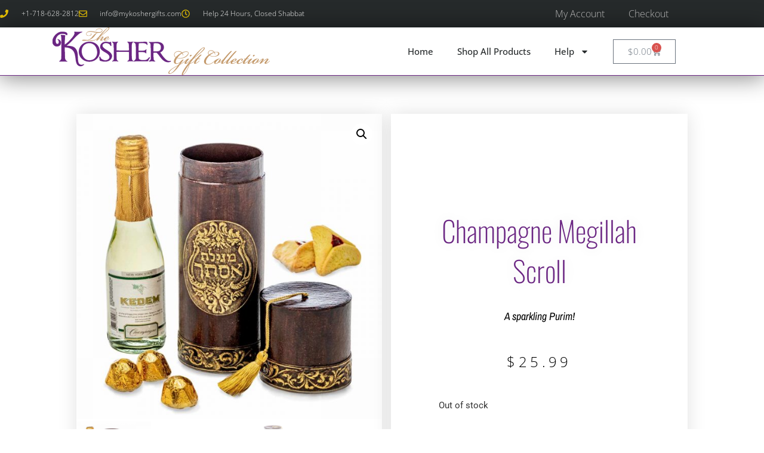

--- FILE ---
content_type: text/html; charset=utf-8
request_url: https://www.google.com/recaptcha/api2/anchor?ar=1&k=6LflcewUAAAAADcGNGOh4aaqQbBrd-FGL9zwz3zf&co=aHR0cHM6Ly93d3cubXlrb3NoZXJnaWZ0cy5jb206NDQz&hl=en&type=v3&v=N67nZn4AqZkNcbeMu4prBgzg&size=invisible&badge=bottomright&sa=Form&anchor-ms=20000&execute-ms=30000&cb=sjwc2cqappl4
body_size: 48492
content:
<!DOCTYPE HTML><html dir="ltr" lang="en"><head><meta http-equiv="Content-Type" content="text/html; charset=UTF-8">
<meta http-equiv="X-UA-Compatible" content="IE=edge">
<title>reCAPTCHA</title>
<style type="text/css">
/* cyrillic-ext */
@font-face {
  font-family: 'Roboto';
  font-style: normal;
  font-weight: 400;
  font-stretch: 100%;
  src: url(//fonts.gstatic.com/s/roboto/v48/KFO7CnqEu92Fr1ME7kSn66aGLdTylUAMa3GUBHMdazTgWw.woff2) format('woff2');
  unicode-range: U+0460-052F, U+1C80-1C8A, U+20B4, U+2DE0-2DFF, U+A640-A69F, U+FE2E-FE2F;
}
/* cyrillic */
@font-face {
  font-family: 'Roboto';
  font-style: normal;
  font-weight: 400;
  font-stretch: 100%;
  src: url(//fonts.gstatic.com/s/roboto/v48/KFO7CnqEu92Fr1ME7kSn66aGLdTylUAMa3iUBHMdazTgWw.woff2) format('woff2');
  unicode-range: U+0301, U+0400-045F, U+0490-0491, U+04B0-04B1, U+2116;
}
/* greek-ext */
@font-face {
  font-family: 'Roboto';
  font-style: normal;
  font-weight: 400;
  font-stretch: 100%;
  src: url(//fonts.gstatic.com/s/roboto/v48/KFO7CnqEu92Fr1ME7kSn66aGLdTylUAMa3CUBHMdazTgWw.woff2) format('woff2');
  unicode-range: U+1F00-1FFF;
}
/* greek */
@font-face {
  font-family: 'Roboto';
  font-style: normal;
  font-weight: 400;
  font-stretch: 100%;
  src: url(//fonts.gstatic.com/s/roboto/v48/KFO7CnqEu92Fr1ME7kSn66aGLdTylUAMa3-UBHMdazTgWw.woff2) format('woff2');
  unicode-range: U+0370-0377, U+037A-037F, U+0384-038A, U+038C, U+038E-03A1, U+03A3-03FF;
}
/* math */
@font-face {
  font-family: 'Roboto';
  font-style: normal;
  font-weight: 400;
  font-stretch: 100%;
  src: url(//fonts.gstatic.com/s/roboto/v48/KFO7CnqEu92Fr1ME7kSn66aGLdTylUAMawCUBHMdazTgWw.woff2) format('woff2');
  unicode-range: U+0302-0303, U+0305, U+0307-0308, U+0310, U+0312, U+0315, U+031A, U+0326-0327, U+032C, U+032F-0330, U+0332-0333, U+0338, U+033A, U+0346, U+034D, U+0391-03A1, U+03A3-03A9, U+03B1-03C9, U+03D1, U+03D5-03D6, U+03F0-03F1, U+03F4-03F5, U+2016-2017, U+2034-2038, U+203C, U+2040, U+2043, U+2047, U+2050, U+2057, U+205F, U+2070-2071, U+2074-208E, U+2090-209C, U+20D0-20DC, U+20E1, U+20E5-20EF, U+2100-2112, U+2114-2115, U+2117-2121, U+2123-214F, U+2190, U+2192, U+2194-21AE, U+21B0-21E5, U+21F1-21F2, U+21F4-2211, U+2213-2214, U+2216-22FF, U+2308-230B, U+2310, U+2319, U+231C-2321, U+2336-237A, U+237C, U+2395, U+239B-23B7, U+23D0, U+23DC-23E1, U+2474-2475, U+25AF, U+25B3, U+25B7, U+25BD, U+25C1, U+25CA, U+25CC, U+25FB, U+266D-266F, U+27C0-27FF, U+2900-2AFF, U+2B0E-2B11, U+2B30-2B4C, U+2BFE, U+3030, U+FF5B, U+FF5D, U+1D400-1D7FF, U+1EE00-1EEFF;
}
/* symbols */
@font-face {
  font-family: 'Roboto';
  font-style: normal;
  font-weight: 400;
  font-stretch: 100%;
  src: url(//fonts.gstatic.com/s/roboto/v48/KFO7CnqEu92Fr1ME7kSn66aGLdTylUAMaxKUBHMdazTgWw.woff2) format('woff2');
  unicode-range: U+0001-000C, U+000E-001F, U+007F-009F, U+20DD-20E0, U+20E2-20E4, U+2150-218F, U+2190, U+2192, U+2194-2199, U+21AF, U+21E6-21F0, U+21F3, U+2218-2219, U+2299, U+22C4-22C6, U+2300-243F, U+2440-244A, U+2460-24FF, U+25A0-27BF, U+2800-28FF, U+2921-2922, U+2981, U+29BF, U+29EB, U+2B00-2BFF, U+4DC0-4DFF, U+FFF9-FFFB, U+10140-1018E, U+10190-1019C, U+101A0, U+101D0-101FD, U+102E0-102FB, U+10E60-10E7E, U+1D2C0-1D2D3, U+1D2E0-1D37F, U+1F000-1F0FF, U+1F100-1F1AD, U+1F1E6-1F1FF, U+1F30D-1F30F, U+1F315, U+1F31C, U+1F31E, U+1F320-1F32C, U+1F336, U+1F378, U+1F37D, U+1F382, U+1F393-1F39F, U+1F3A7-1F3A8, U+1F3AC-1F3AF, U+1F3C2, U+1F3C4-1F3C6, U+1F3CA-1F3CE, U+1F3D4-1F3E0, U+1F3ED, U+1F3F1-1F3F3, U+1F3F5-1F3F7, U+1F408, U+1F415, U+1F41F, U+1F426, U+1F43F, U+1F441-1F442, U+1F444, U+1F446-1F449, U+1F44C-1F44E, U+1F453, U+1F46A, U+1F47D, U+1F4A3, U+1F4B0, U+1F4B3, U+1F4B9, U+1F4BB, U+1F4BF, U+1F4C8-1F4CB, U+1F4D6, U+1F4DA, U+1F4DF, U+1F4E3-1F4E6, U+1F4EA-1F4ED, U+1F4F7, U+1F4F9-1F4FB, U+1F4FD-1F4FE, U+1F503, U+1F507-1F50B, U+1F50D, U+1F512-1F513, U+1F53E-1F54A, U+1F54F-1F5FA, U+1F610, U+1F650-1F67F, U+1F687, U+1F68D, U+1F691, U+1F694, U+1F698, U+1F6AD, U+1F6B2, U+1F6B9-1F6BA, U+1F6BC, U+1F6C6-1F6CF, U+1F6D3-1F6D7, U+1F6E0-1F6EA, U+1F6F0-1F6F3, U+1F6F7-1F6FC, U+1F700-1F7FF, U+1F800-1F80B, U+1F810-1F847, U+1F850-1F859, U+1F860-1F887, U+1F890-1F8AD, U+1F8B0-1F8BB, U+1F8C0-1F8C1, U+1F900-1F90B, U+1F93B, U+1F946, U+1F984, U+1F996, U+1F9E9, U+1FA00-1FA6F, U+1FA70-1FA7C, U+1FA80-1FA89, U+1FA8F-1FAC6, U+1FACE-1FADC, U+1FADF-1FAE9, U+1FAF0-1FAF8, U+1FB00-1FBFF;
}
/* vietnamese */
@font-face {
  font-family: 'Roboto';
  font-style: normal;
  font-weight: 400;
  font-stretch: 100%;
  src: url(//fonts.gstatic.com/s/roboto/v48/KFO7CnqEu92Fr1ME7kSn66aGLdTylUAMa3OUBHMdazTgWw.woff2) format('woff2');
  unicode-range: U+0102-0103, U+0110-0111, U+0128-0129, U+0168-0169, U+01A0-01A1, U+01AF-01B0, U+0300-0301, U+0303-0304, U+0308-0309, U+0323, U+0329, U+1EA0-1EF9, U+20AB;
}
/* latin-ext */
@font-face {
  font-family: 'Roboto';
  font-style: normal;
  font-weight: 400;
  font-stretch: 100%;
  src: url(//fonts.gstatic.com/s/roboto/v48/KFO7CnqEu92Fr1ME7kSn66aGLdTylUAMa3KUBHMdazTgWw.woff2) format('woff2');
  unicode-range: U+0100-02BA, U+02BD-02C5, U+02C7-02CC, U+02CE-02D7, U+02DD-02FF, U+0304, U+0308, U+0329, U+1D00-1DBF, U+1E00-1E9F, U+1EF2-1EFF, U+2020, U+20A0-20AB, U+20AD-20C0, U+2113, U+2C60-2C7F, U+A720-A7FF;
}
/* latin */
@font-face {
  font-family: 'Roboto';
  font-style: normal;
  font-weight: 400;
  font-stretch: 100%;
  src: url(//fonts.gstatic.com/s/roboto/v48/KFO7CnqEu92Fr1ME7kSn66aGLdTylUAMa3yUBHMdazQ.woff2) format('woff2');
  unicode-range: U+0000-00FF, U+0131, U+0152-0153, U+02BB-02BC, U+02C6, U+02DA, U+02DC, U+0304, U+0308, U+0329, U+2000-206F, U+20AC, U+2122, U+2191, U+2193, U+2212, U+2215, U+FEFF, U+FFFD;
}
/* cyrillic-ext */
@font-face {
  font-family: 'Roboto';
  font-style: normal;
  font-weight: 500;
  font-stretch: 100%;
  src: url(//fonts.gstatic.com/s/roboto/v48/KFO7CnqEu92Fr1ME7kSn66aGLdTylUAMa3GUBHMdazTgWw.woff2) format('woff2');
  unicode-range: U+0460-052F, U+1C80-1C8A, U+20B4, U+2DE0-2DFF, U+A640-A69F, U+FE2E-FE2F;
}
/* cyrillic */
@font-face {
  font-family: 'Roboto';
  font-style: normal;
  font-weight: 500;
  font-stretch: 100%;
  src: url(//fonts.gstatic.com/s/roboto/v48/KFO7CnqEu92Fr1ME7kSn66aGLdTylUAMa3iUBHMdazTgWw.woff2) format('woff2');
  unicode-range: U+0301, U+0400-045F, U+0490-0491, U+04B0-04B1, U+2116;
}
/* greek-ext */
@font-face {
  font-family: 'Roboto';
  font-style: normal;
  font-weight: 500;
  font-stretch: 100%;
  src: url(//fonts.gstatic.com/s/roboto/v48/KFO7CnqEu92Fr1ME7kSn66aGLdTylUAMa3CUBHMdazTgWw.woff2) format('woff2');
  unicode-range: U+1F00-1FFF;
}
/* greek */
@font-face {
  font-family: 'Roboto';
  font-style: normal;
  font-weight: 500;
  font-stretch: 100%;
  src: url(//fonts.gstatic.com/s/roboto/v48/KFO7CnqEu92Fr1ME7kSn66aGLdTylUAMa3-UBHMdazTgWw.woff2) format('woff2');
  unicode-range: U+0370-0377, U+037A-037F, U+0384-038A, U+038C, U+038E-03A1, U+03A3-03FF;
}
/* math */
@font-face {
  font-family: 'Roboto';
  font-style: normal;
  font-weight: 500;
  font-stretch: 100%;
  src: url(//fonts.gstatic.com/s/roboto/v48/KFO7CnqEu92Fr1ME7kSn66aGLdTylUAMawCUBHMdazTgWw.woff2) format('woff2');
  unicode-range: U+0302-0303, U+0305, U+0307-0308, U+0310, U+0312, U+0315, U+031A, U+0326-0327, U+032C, U+032F-0330, U+0332-0333, U+0338, U+033A, U+0346, U+034D, U+0391-03A1, U+03A3-03A9, U+03B1-03C9, U+03D1, U+03D5-03D6, U+03F0-03F1, U+03F4-03F5, U+2016-2017, U+2034-2038, U+203C, U+2040, U+2043, U+2047, U+2050, U+2057, U+205F, U+2070-2071, U+2074-208E, U+2090-209C, U+20D0-20DC, U+20E1, U+20E5-20EF, U+2100-2112, U+2114-2115, U+2117-2121, U+2123-214F, U+2190, U+2192, U+2194-21AE, U+21B0-21E5, U+21F1-21F2, U+21F4-2211, U+2213-2214, U+2216-22FF, U+2308-230B, U+2310, U+2319, U+231C-2321, U+2336-237A, U+237C, U+2395, U+239B-23B7, U+23D0, U+23DC-23E1, U+2474-2475, U+25AF, U+25B3, U+25B7, U+25BD, U+25C1, U+25CA, U+25CC, U+25FB, U+266D-266F, U+27C0-27FF, U+2900-2AFF, U+2B0E-2B11, U+2B30-2B4C, U+2BFE, U+3030, U+FF5B, U+FF5D, U+1D400-1D7FF, U+1EE00-1EEFF;
}
/* symbols */
@font-face {
  font-family: 'Roboto';
  font-style: normal;
  font-weight: 500;
  font-stretch: 100%;
  src: url(//fonts.gstatic.com/s/roboto/v48/KFO7CnqEu92Fr1ME7kSn66aGLdTylUAMaxKUBHMdazTgWw.woff2) format('woff2');
  unicode-range: U+0001-000C, U+000E-001F, U+007F-009F, U+20DD-20E0, U+20E2-20E4, U+2150-218F, U+2190, U+2192, U+2194-2199, U+21AF, U+21E6-21F0, U+21F3, U+2218-2219, U+2299, U+22C4-22C6, U+2300-243F, U+2440-244A, U+2460-24FF, U+25A0-27BF, U+2800-28FF, U+2921-2922, U+2981, U+29BF, U+29EB, U+2B00-2BFF, U+4DC0-4DFF, U+FFF9-FFFB, U+10140-1018E, U+10190-1019C, U+101A0, U+101D0-101FD, U+102E0-102FB, U+10E60-10E7E, U+1D2C0-1D2D3, U+1D2E0-1D37F, U+1F000-1F0FF, U+1F100-1F1AD, U+1F1E6-1F1FF, U+1F30D-1F30F, U+1F315, U+1F31C, U+1F31E, U+1F320-1F32C, U+1F336, U+1F378, U+1F37D, U+1F382, U+1F393-1F39F, U+1F3A7-1F3A8, U+1F3AC-1F3AF, U+1F3C2, U+1F3C4-1F3C6, U+1F3CA-1F3CE, U+1F3D4-1F3E0, U+1F3ED, U+1F3F1-1F3F3, U+1F3F5-1F3F7, U+1F408, U+1F415, U+1F41F, U+1F426, U+1F43F, U+1F441-1F442, U+1F444, U+1F446-1F449, U+1F44C-1F44E, U+1F453, U+1F46A, U+1F47D, U+1F4A3, U+1F4B0, U+1F4B3, U+1F4B9, U+1F4BB, U+1F4BF, U+1F4C8-1F4CB, U+1F4D6, U+1F4DA, U+1F4DF, U+1F4E3-1F4E6, U+1F4EA-1F4ED, U+1F4F7, U+1F4F9-1F4FB, U+1F4FD-1F4FE, U+1F503, U+1F507-1F50B, U+1F50D, U+1F512-1F513, U+1F53E-1F54A, U+1F54F-1F5FA, U+1F610, U+1F650-1F67F, U+1F687, U+1F68D, U+1F691, U+1F694, U+1F698, U+1F6AD, U+1F6B2, U+1F6B9-1F6BA, U+1F6BC, U+1F6C6-1F6CF, U+1F6D3-1F6D7, U+1F6E0-1F6EA, U+1F6F0-1F6F3, U+1F6F7-1F6FC, U+1F700-1F7FF, U+1F800-1F80B, U+1F810-1F847, U+1F850-1F859, U+1F860-1F887, U+1F890-1F8AD, U+1F8B0-1F8BB, U+1F8C0-1F8C1, U+1F900-1F90B, U+1F93B, U+1F946, U+1F984, U+1F996, U+1F9E9, U+1FA00-1FA6F, U+1FA70-1FA7C, U+1FA80-1FA89, U+1FA8F-1FAC6, U+1FACE-1FADC, U+1FADF-1FAE9, U+1FAF0-1FAF8, U+1FB00-1FBFF;
}
/* vietnamese */
@font-face {
  font-family: 'Roboto';
  font-style: normal;
  font-weight: 500;
  font-stretch: 100%;
  src: url(//fonts.gstatic.com/s/roboto/v48/KFO7CnqEu92Fr1ME7kSn66aGLdTylUAMa3OUBHMdazTgWw.woff2) format('woff2');
  unicode-range: U+0102-0103, U+0110-0111, U+0128-0129, U+0168-0169, U+01A0-01A1, U+01AF-01B0, U+0300-0301, U+0303-0304, U+0308-0309, U+0323, U+0329, U+1EA0-1EF9, U+20AB;
}
/* latin-ext */
@font-face {
  font-family: 'Roboto';
  font-style: normal;
  font-weight: 500;
  font-stretch: 100%;
  src: url(//fonts.gstatic.com/s/roboto/v48/KFO7CnqEu92Fr1ME7kSn66aGLdTylUAMa3KUBHMdazTgWw.woff2) format('woff2');
  unicode-range: U+0100-02BA, U+02BD-02C5, U+02C7-02CC, U+02CE-02D7, U+02DD-02FF, U+0304, U+0308, U+0329, U+1D00-1DBF, U+1E00-1E9F, U+1EF2-1EFF, U+2020, U+20A0-20AB, U+20AD-20C0, U+2113, U+2C60-2C7F, U+A720-A7FF;
}
/* latin */
@font-face {
  font-family: 'Roboto';
  font-style: normal;
  font-weight: 500;
  font-stretch: 100%;
  src: url(//fonts.gstatic.com/s/roboto/v48/KFO7CnqEu92Fr1ME7kSn66aGLdTylUAMa3yUBHMdazQ.woff2) format('woff2');
  unicode-range: U+0000-00FF, U+0131, U+0152-0153, U+02BB-02BC, U+02C6, U+02DA, U+02DC, U+0304, U+0308, U+0329, U+2000-206F, U+20AC, U+2122, U+2191, U+2193, U+2212, U+2215, U+FEFF, U+FFFD;
}
/* cyrillic-ext */
@font-face {
  font-family: 'Roboto';
  font-style: normal;
  font-weight: 900;
  font-stretch: 100%;
  src: url(//fonts.gstatic.com/s/roboto/v48/KFO7CnqEu92Fr1ME7kSn66aGLdTylUAMa3GUBHMdazTgWw.woff2) format('woff2');
  unicode-range: U+0460-052F, U+1C80-1C8A, U+20B4, U+2DE0-2DFF, U+A640-A69F, U+FE2E-FE2F;
}
/* cyrillic */
@font-face {
  font-family: 'Roboto';
  font-style: normal;
  font-weight: 900;
  font-stretch: 100%;
  src: url(//fonts.gstatic.com/s/roboto/v48/KFO7CnqEu92Fr1ME7kSn66aGLdTylUAMa3iUBHMdazTgWw.woff2) format('woff2');
  unicode-range: U+0301, U+0400-045F, U+0490-0491, U+04B0-04B1, U+2116;
}
/* greek-ext */
@font-face {
  font-family: 'Roboto';
  font-style: normal;
  font-weight: 900;
  font-stretch: 100%;
  src: url(//fonts.gstatic.com/s/roboto/v48/KFO7CnqEu92Fr1ME7kSn66aGLdTylUAMa3CUBHMdazTgWw.woff2) format('woff2');
  unicode-range: U+1F00-1FFF;
}
/* greek */
@font-face {
  font-family: 'Roboto';
  font-style: normal;
  font-weight: 900;
  font-stretch: 100%;
  src: url(//fonts.gstatic.com/s/roboto/v48/KFO7CnqEu92Fr1ME7kSn66aGLdTylUAMa3-UBHMdazTgWw.woff2) format('woff2');
  unicode-range: U+0370-0377, U+037A-037F, U+0384-038A, U+038C, U+038E-03A1, U+03A3-03FF;
}
/* math */
@font-face {
  font-family: 'Roboto';
  font-style: normal;
  font-weight: 900;
  font-stretch: 100%;
  src: url(//fonts.gstatic.com/s/roboto/v48/KFO7CnqEu92Fr1ME7kSn66aGLdTylUAMawCUBHMdazTgWw.woff2) format('woff2');
  unicode-range: U+0302-0303, U+0305, U+0307-0308, U+0310, U+0312, U+0315, U+031A, U+0326-0327, U+032C, U+032F-0330, U+0332-0333, U+0338, U+033A, U+0346, U+034D, U+0391-03A1, U+03A3-03A9, U+03B1-03C9, U+03D1, U+03D5-03D6, U+03F0-03F1, U+03F4-03F5, U+2016-2017, U+2034-2038, U+203C, U+2040, U+2043, U+2047, U+2050, U+2057, U+205F, U+2070-2071, U+2074-208E, U+2090-209C, U+20D0-20DC, U+20E1, U+20E5-20EF, U+2100-2112, U+2114-2115, U+2117-2121, U+2123-214F, U+2190, U+2192, U+2194-21AE, U+21B0-21E5, U+21F1-21F2, U+21F4-2211, U+2213-2214, U+2216-22FF, U+2308-230B, U+2310, U+2319, U+231C-2321, U+2336-237A, U+237C, U+2395, U+239B-23B7, U+23D0, U+23DC-23E1, U+2474-2475, U+25AF, U+25B3, U+25B7, U+25BD, U+25C1, U+25CA, U+25CC, U+25FB, U+266D-266F, U+27C0-27FF, U+2900-2AFF, U+2B0E-2B11, U+2B30-2B4C, U+2BFE, U+3030, U+FF5B, U+FF5D, U+1D400-1D7FF, U+1EE00-1EEFF;
}
/* symbols */
@font-face {
  font-family: 'Roboto';
  font-style: normal;
  font-weight: 900;
  font-stretch: 100%;
  src: url(//fonts.gstatic.com/s/roboto/v48/KFO7CnqEu92Fr1ME7kSn66aGLdTylUAMaxKUBHMdazTgWw.woff2) format('woff2');
  unicode-range: U+0001-000C, U+000E-001F, U+007F-009F, U+20DD-20E0, U+20E2-20E4, U+2150-218F, U+2190, U+2192, U+2194-2199, U+21AF, U+21E6-21F0, U+21F3, U+2218-2219, U+2299, U+22C4-22C6, U+2300-243F, U+2440-244A, U+2460-24FF, U+25A0-27BF, U+2800-28FF, U+2921-2922, U+2981, U+29BF, U+29EB, U+2B00-2BFF, U+4DC0-4DFF, U+FFF9-FFFB, U+10140-1018E, U+10190-1019C, U+101A0, U+101D0-101FD, U+102E0-102FB, U+10E60-10E7E, U+1D2C0-1D2D3, U+1D2E0-1D37F, U+1F000-1F0FF, U+1F100-1F1AD, U+1F1E6-1F1FF, U+1F30D-1F30F, U+1F315, U+1F31C, U+1F31E, U+1F320-1F32C, U+1F336, U+1F378, U+1F37D, U+1F382, U+1F393-1F39F, U+1F3A7-1F3A8, U+1F3AC-1F3AF, U+1F3C2, U+1F3C4-1F3C6, U+1F3CA-1F3CE, U+1F3D4-1F3E0, U+1F3ED, U+1F3F1-1F3F3, U+1F3F5-1F3F7, U+1F408, U+1F415, U+1F41F, U+1F426, U+1F43F, U+1F441-1F442, U+1F444, U+1F446-1F449, U+1F44C-1F44E, U+1F453, U+1F46A, U+1F47D, U+1F4A3, U+1F4B0, U+1F4B3, U+1F4B9, U+1F4BB, U+1F4BF, U+1F4C8-1F4CB, U+1F4D6, U+1F4DA, U+1F4DF, U+1F4E3-1F4E6, U+1F4EA-1F4ED, U+1F4F7, U+1F4F9-1F4FB, U+1F4FD-1F4FE, U+1F503, U+1F507-1F50B, U+1F50D, U+1F512-1F513, U+1F53E-1F54A, U+1F54F-1F5FA, U+1F610, U+1F650-1F67F, U+1F687, U+1F68D, U+1F691, U+1F694, U+1F698, U+1F6AD, U+1F6B2, U+1F6B9-1F6BA, U+1F6BC, U+1F6C6-1F6CF, U+1F6D3-1F6D7, U+1F6E0-1F6EA, U+1F6F0-1F6F3, U+1F6F7-1F6FC, U+1F700-1F7FF, U+1F800-1F80B, U+1F810-1F847, U+1F850-1F859, U+1F860-1F887, U+1F890-1F8AD, U+1F8B0-1F8BB, U+1F8C0-1F8C1, U+1F900-1F90B, U+1F93B, U+1F946, U+1F984, U+1F996, U+1F9E9, U+1FA00-1FA6F, U+1FA70-1FA7C, U+1FA80-1FA89, U+1FA8F-1FAC6, U+1FACE-1FADC, U+1FADF-1FAE9, U+1FAF0-1FAF8, U+1FB00-1FBFF;
}
/* vietnamese */
@font-face {
  font-family: 'Roboto';
  font-style: normal;
  font-weight: 900;
  font-stretch: 100%;
  src: url(//fonts.gstatic.com/s/roboto/v48/KFO7CnqEu92Fr1ME7kSn66aGLdTylUAMa3OUBHMdazTgWw.woff2) format('woff2');
  unicode-range: U+0102-0103, U+0110-0111, U+0128-0129, U+0168-0169, U+01A0-01A1, U+01AF-01B0, U+0300-0301, U+0303-0304, U+0308-0309, U+0323, U+0329, U+1EA0-1EF9, U+20AB;
}
/* latin-ext */
@font-face {
  font-family: 'Roboto';
  font-style: normal;
  font-weight: 900;
  font-stretch: 100%;
  src: url(//fonts.gstatic.com/s/roboto/v48/KFO7CnqEu92Fr1ME7kSn66aGLdTylUAMa3KUBHMdazTgWw.woff2) format('woff2');
  unicode-range: U+0100-02BA, U+02BD-02C5, U+02C7-02CC, U+02CE-02D7, U+02DD-02FF, U+0304, U+0308, U+0329, U+1D00-1DBF, U+1E00-1E9F, U+1EF2-1EFF, U+2020, U+20A0-20AB, U+20AD-20C0, U+2113, U+2C60-2C7F, U+A720-A7FF;
}
/* latin */
@font-face {
  font-family: 'Roboto';
  font-style: normal;
  font-weight: 900;
  font-stretch: 100%;
  src: url(//fonts.gstatic.com/s/roboto/v48/KFO7CnqEu92Fr1ME7kSn66aGLdTylUAMa3yUBHMdazQ.woff2) format('woff2');
  unicode-range: U+0000-00FF, U+0131, U+0152-0153, U+02BB-02BC, U+02C6, U+02DA, U+02DC, U+0304, U+0308, U+0329, U+2000-206F, U+20AC, U+2122, U+2191, U+2193, U+2212, U+2215, U+FEFF, U+FFFD;
}

</style>
<link rel="stylesheet" type="text/css" href="https://www.gstatic.com/recaptcha/releases/N67nZn4AqZkNcbeMu4prBgzg/styles__ltr.css">
<script nonce="ZG2rPrx5ptidtBedeew2JQ" type="text/javascript">window['__recaptcha_api'] = 'https://www.google.com/recaptcha/api2/';</script>
<script type="text/javascript" src="https://www.gstatic.com/recaptcha/releases/N67nZn4AqZkNcbeMu4prBgzg/recaptcha__en.js" nonce="ZG2rPrx5ptidtBedeew2JQ">
      
    </script></head>
<body><div id="rc-anchor-alert" class="rc-anchor-alert"></div>
<input type="hidden" id="recaptcha-token" value="[base64]">
<script type="text/javascript" nonce="ZG2rPrx5ptidtBedeew2JQ">
      recaptcha.anchor.Main.init("[\x22ainput\x22,[\x22bgdata\x22,\x22\x22,\[base64]/[base64]/[base64]/[base64]/[base64]/[base64]/KGcoTywyNTMsTy5PKSxVRyhPLEMpKTpnKE8sMjUzLEMpLE8pKSxsKSksTykpfSxieT1mdW5jdGlvbihDLE8sdSxsKXtmb3IobD0odT1SKEMpLDApO08+MDtPLS0pbD1sPDw4fFooQyk7ZyhDLHUsbCl9LFVHPWZ1bmN0aW9uKEMsTyl7Qy5pLmxlbmd0aD4xMDQ/[base64]/[base64]/[base64]/[base64]/[base64]/[base64]/[base64]\\u003d\x22,\[base64]\x22,\x22M3RqD8KUw4XDv8KWwps5w77DocO9ZsO8w7tOwrgGfynDm8K1w5gbUTNjwr92KRbCizDCugnCli1Kw7QwQMKxwq3DhgRWwq9JJ2DDoQPCmcK/[base64]/DsKhw4zCi8KROE4RcXdVNMOMXUjDlsOOOn7Ck00pRMKIwovDnMOFw65He8K4A8K8wqEOw7w1TzTCqsOnw7rCnMK8SBodw7oYw6TChcKUTMK0JcOlVsK/IsKbIkIQwrU/[base64]/wp/CqT7DpD7CscO4eUNzwo4NwpZPTcKsehLCosOOw77CvzvCp0pfw7PDjknDtzTCgRVrwqHDr8OowpQ8w6kFbMKiKGrCj8K6AMOhwrDDkwkQwrjDsMKBARMmRMOhBXYNQMOyZXXDl8Ksw7HDrGt1JQoOw6PCqsOZw4RSwrPDnlrCpAJ/w7zCmwlQwrg1TCUlUG/Ck8K/w6HCr8Kuw7IUDDHCpwBQwolhLcKLc8K1wq/CgBQFeDrCi27DuV0Jw6k+w7PDqCtHcntRF8Kaw4pMw4ZCwrIYw57DlyDCrTTCvMKKwq/DkAI/ZsKowoHDjxkdVsO7w47DjMKHw6vDoljCgVNUccOPFcKnBMKhw4fDn8KPNRl4wp7CtsO/dkMHKcKRAxHCvWg3woRCUWhoaMOhY3nDk03Cm8OoFsOVYyLClFIJacKscsKCworDqXNDRMOhwqPCg8Klw7/[base64]/[base64]/CiWHDint6VMKQw71jwqQdRW7DjMOWZnLCq1F6XsKvKi/DjEzCvWTDlydMJsKcCcKrw7TDvsOgw43DucKMf8KFw7PCsG7DkGXCljh4wr1Cw6tiwpVGOMKKw4/[base64]/DvMKawoHDomfCgVZdw4E0U8KTJ8KIbwcXwqfCjwfDhMO9BjzDrktvwo/Dv8KswqwzJcKmWQnClsK+Q0DCmFFGYcK9DsK9woTDscKNQMKrFMOzIVFYwp7CuMK5wrPDucKkIQ7DncOUw7laHMK/[base64]/WMKBHsOEw6BuDEohTcKRwopYCMOtbTfDmnrDvyEjHAFnT8KSwpxUXsKYwpBPwppLw7XCkVJ1woZ1czXDtMOFVsO9KQbDvjFKMGrDtXDCoMOZDMORajVXbk/Dp8K4wr3DpxnDhGUPwqfDoCnCksOLwrXDvcOULcKBw6TDisKjEQcae8Ouw4XDsVpaw43DjnvDgcKuLFHDi1IXVmQFw4bCtFXClcKywp/Dj0JAwo89w7BwwqclenfDtgjDjcKww77DrMKjYsKDXkBITzbDiMKxBxLDiXkmwqnCjUhsw7g2NVpLGgVCwqXCgsKoJRRiwr3Cl3tIw7JdwoTCqMO/SyvDj8KcwrbCoU3Dqz91w4rClMKdLMKlwrHCv8OawpRywoxSbcOpO8KZecOhw5/[base64]/Dnnd5wpXCpsOoKsOuaMOjNTjCkcOTY8OrcA0wwr8QwrDCjMO8LcOYPsOiwoDCuAXCvFAcwqTDgjPDnRhOwpnCjSUIwqR0XWwcw74jw7Z7B1zDgzLDpcKTw47DpDjCv8OgOsK2XUhBT8KTJ8ORw6XDiWzCvsKPIcKKb2HCuMKrw5nCs8KSUzbDkcO/[base64]/DmTTCkEjDu0zDrsOuQWLCjn0oGsKXw7R1wrLCsWbDm8KyGnLDvQXDgcOdXMK3GMK0wp/CiXg+w7g0wr8kC8KMwr5GwqvDs0nDgcKpVU7CsBwAS8O7PljDoiYQGRpHa8O3wp/DucO/w7tUKUDCusKGZj9sw5keCh7Dr3zCkMKNbsK/[base64]/[base64]/BcOOciddwp0Gwo/Dt8KNI8ODIcO6wqNhQ8O7w7QAwpjCscOIwpZFwrsQwqnDgEdubAXDssO8I8KYwrrDpMKRHcKDa8OKLxvDnsK7w67CrTJ0wojDosKONcOCw7U/B8O1w4nDpCJCGHISwrUObGHDgwlkw5fCpsKZwrR1wq7DvcOIwqjClsKdK27CkUrChw3DmsOgw5BCccOecsK0wrV7Hy3CmTnCiVZrwrh5AhDCo8KIw77DkysrOgNCwo9FwrxzwqpkIxbDikfDp0FfwqZnw6EAw7V4w5vDgETDgsKqw6DDlsKDTRYKw7/DnD7DtcKswpvCkxnCvW0CCGZSw5vDhRfDly4KIsK2X8OLw7Y4HsKPw4/[base64]/Cr8KPGsO/wqzDhhDDpsOTw6APesKReGBwwqfDicOAw5nCsl/DmH9+w5PDgn0jw6tKw5zClcK7DSPCnsKdw5J1wpjCg3MiXRLCp2rDtsKuwqrCmMK7DsKUw5tkGcKGw47CscO2WDfClFfCr0JkwpDCjC7CpcO8AjNFekrCn8OWG8K3XhjDgR3CosOxw4A7wo/CoFDDoXB9wrLDpmPClGzCnMO7UMKLwq7Dl1oYLVbDhGkEHMOxeMOuVXx1GnvDtBA/YnrDkAosw7AtwobCj8OVMsOQwpnChcOTwp/[base64]/DgMKRTsK6wp0bwo7Cq8KAYMOXYsKlwphRUnfCoDJNJ8KofsKDG8KBwpg/LEvCv8ObScK/w7fDqcOBwrEDPRYkw7nCnMKpGsODwrMTTF7DpCLCg8OAXcOyHVAEw7jCusKvw68nXsOMwpJfMcOow41JIMK9w4dYCcKyaylvwp5Ew4bClMKPwoLChsKXSMOXwp7CmGhbw6bCj2vCuMKNW8KIL8Obw48+CcK/NMK6w5gGd8ODw4DDncKPQ2YAw7h9NcOGwpBhw795wpTDvznCn1jCi8K6wpPCo8KDwrTCqiPCrMKXw5vCrcOLTcO7CDM5eWk2EgXDjAF6w7TCgmPCisONPiVRb8KTfCHDlzbCkW/CusOzGsKHICDDjcK/[base64]/CtDBVGcKOTHRwEF/CksO1wrIWwojCi8KtJ3XCuAgaIMKMw7BHw4ITwpB4w4nDlcKaal/DmsKKwqTCkBfCjMK4Z8OnwrNow7DDkEbCuMKzCMKTXRFtVMKAwoXDtmNXZ8KWeMOXwrp2TcKpLygkbcO4BsOjwpTDrBRDPVwJw47DgsO5QVfCtsOOw5/DtgfCsVTCkxLCkBZqwp7CqcK6w4HDqw86JW1NwrxLaMKRwpoMwqjDnxLDlw/Dv35ESALCmsKIw43Do8OFDyvDhlbChGHDuwzCm8KrBMKMJMOywpRiVcKHwopcc8Kowo4fVcOsw6pAQHFdXGLCqsOjMRLCiirDizLChRjDkEFHEcKmXFEdw53Dr8KCw59AwowPMsK4dG7DnH/Dj8O3w5NPQwDDosKEwrNiZ8O9wqLCscKbRsOgwqPCpCM6wrrDint9DsKwwrnCtsOVIsKNI8KOw6oEK8OYw71Oe8OjwrXDjDvCnMOecVbCosK/VMOVGcOiw7vDvMOnbxrDpcOBwoLCi8KBdMKawoXDicOFw7FZwpY4ETsjw4FhSFMhbBzDjmPCncO9HcKGTMOlw5QSDMOoFMKVw58HwpjCjsO8w53DsQnDtcOEDMKqbhN7YBPDlcKQEMOuw5nDuMOtwpMtw6zCpBYiVmTCowQkGXIAMHYlw5AyTsOiwotIUwTDkQ/DhMKfwqVTwrx1CcKpO2vDoShxQMK8Q0BBwo/[base64]/DhcOOTizDq8Kew5XCisKrw6vDoTwmck8fw6d3wrLCi8Kjwq4tNMOFwo/[base64]/DjgRoOl1wGsKHHcOQXMKOw4jDvxLDusOxw6XDkHgQFiILw4bDssKRKcOoOcKYw7k5wprCrcKlecKnwp02wpHCkww/QQFlw6fCs2IsEcOvwr8Hwp7DgcOmRzBSBcKxOSzCgE/Ds8OvVcKmOx/Cv8OSwrDDkR/[base64]/C8Oow4fDjzbDqT5fbcKyHsK9woDCjsKCwrzCqsOjwpvCusKhdcORPAMzBMK/[base64]/CsX3DlsOEI1lIw6XDucK6wqPDp8O7IMK3wpQxTgfDmQI1wp7DjGwgTsOPUsK6VCbCgsO/IsONQcKMwoZbw6DCsUPCtMKgVMKwRsK7wq8/CMOEw5RTwr7Do8OqaklidsO9w6cnWMKyKmzDjMOVwo15TcOxw7zChBXCiAY7wrozwpp/XsKVasKrOgvDuEVSc8K+wrnCjMKAw7DCusOcwoTDmhHCqTvCm8KkwrfDgsKYw5PDgADDo8K3LcKCUFbDn8OWwofDksODwqzCicOmwoBUXsOWwpskaAADw7c0wowYVsKiwofCrhzCjMKRwpbDjMOxCw8VwotCwofDq8KNwqQyDsKOHl/Ds8Ohwr/[base64]/CvlFXQcKNJsKCQ8KhNS4CMcKafsOcw4xKWBrDrUvClMKBG0pJISF5woEaPsOEw7lkwp3CjGpGw6TDrSzDpcOUw4zDrxrDlD7DjhhmwonDnTcwbsOFP0DCqmLDtMKiw7oxDhNww6ALHcOjWcK/JGYgGxfClHnCr8KIKMOyNsOaYFbCocKOT8OlaE7CqQPCuMK+CcOKwqnDi2MLTkcuwp3DlcK8w7HDiMONw77CvcK5ZClWw4/DoS/Dt8Okw6k3aUHDvsOSbC84wq7DoMKXwpsBw6/[base64]/Ds8OmCFLDqsO7DjTCrsOkOzvCswo8wrjCsQTCmWpTwr96Z8KhM3p2wobCiMKhw6/DtMOQw4nDiX9QH8Kuw5/[base64]/CqsKBw7zDjRVow7w0w4/CvcKww6UDY8OPw63Cph7CqEDDm8KSw6tUTMKNwr0sw7jDlsOFwozCpATCpwEHM8KBw4R7T8KAJsKvVBBNTXFbw6zDuMKyQ28ZU8Klwowcw48iw6EdPRZhXSw2I8KlRsOswpjDucKtwpDChWXDlMO/OcKbAsKZPcKxw5XDi8K8w5/CvTzCvSA8amtlCVnDksKdHMOYJMOXDMKGwqEEOlpgXEnCvyHCpAlKworDtyNmVMKhw6LDq8KkwrQ2woZmwoXDsMKTwozCm8OSKcKcw5LDkcONwqMLcmrCj8Knw7HCrcOyCX/DkcOzwpzDnMK2DyXDjzkCwoZ/PcKOwrnDsmZrw68lVMOIKmECaCh8wpbDtF80K8OrbsKbOEIVf0F3H8Oow6DDn8K/XMKuCT1tRVHCoiVSUDfCrcKRwqXCtkHDqFPDn8O4wp/CoQHDqx3CmMONOcKoEMKxwojDucOkN8KOYsKAw5vCnh3ChkbChEAAw4TCiMONCjFHwrLDojVfw4Q2w4RCwqdWD1E9woc8w5kteX5Le2fDr3DClMOqZ2Q2wqUkHw/ClnYoQsO/F8O3w7zCkCzCocK6woHCgMOzZ8O5SD/CkAN6w7XDumPDksO2w6QVwqTDlcK8GATDnRgWwqvDtDxETQ/[base64]/wr5Gw5bCtsOqw4I/w49Fw4XDskFJMGjCjMO0CCByw4/CnMKuPzZ2wpzCokjCtV0lDA7DrFAeYEnCu2/CoGRyPjDDiMORwqzCnxLCoDolLcODw7AZI8Ohwo8Kw73CkMONNxcBwqfCrU/CmErDimzCmTQrUsO2CsOgwp0fw6vDpzhNwrPCj8Kuw5rCgSrCvRdrMBLCusOZw7kCYX5OC8KBw5DDrDzCjhxDdUPDmMKBw4HCrMO7Q8OSw6XCvyMtwo4ZIiA2MyXCk8Oge8Kawr14w5TCiFTDh2bDmRtzY8K/[base64]/Dp8KsSsO3w4p2G8KpBsOJScKtNEYXw60EVcOoC23DgHXCnUTCi8OubCPCqXbCkMOpwrPDr37ChcOXwpcREnA8w7dSw4Qaw5PCrcKfTsKgdsKeIk3CvMKsUcOQbBNMwoPDuMKWwo3Dm8K0w6TDrcKQw4FpwqHCq8OqU8OvBMOGw5dOw7AWwoA/FXjDuMOPcMO1w5oNw4FNwpE7CChCw5Ndw6J6E8OxB1VdwpXCq8Oww7LDpMKwbgzDqy3DgQnDpnDCtcKjA8OYFS/Dm8OXBsKAw6hvEzzDml/DphvCiD0cwqrDrg80wp3CksKtwqJxwp91N33DrsKbwpU4BHEDf8O4wozDkcKOeMO9H8KywrwhNsORw73DtcKpCEcpw4jCsn1efQ4jwr/Cn8OUC8OAdhXCr2xfwoccJGnDvMOlw5pIfRsaIcOAwq8+dMKjF8KAwoJIw5pEWSXCnHpJwozCocKVFz06w5JlwrxsRcK/w7zCp0rDh8OfYsOVwofCqTlnIAXCk8OnwpfCvXPDs0wnw5tlO3fCpsOrw5Q8BcOePMK7UVlqwpDDvUYLw4pmUE/CicOcLGBnwqV3w6HDpMOpwpcbw6nCjMODScKjw4ADbh4vFDRWVsOxFsOFwqI+wroqw7ZEZsOebgpBBCc6w7vDtDrDmMOxFBMsRHoZw7/CpltNSX9SIEzDjU/ChgEHVn80woPDq1DCkzJmXUwkSngORcK3w4kTIhfCrcKAwoktwpwiSsOcC8KHEAYZLMK8w59swp9awoPCuMKMR8KXHUbCiMKqMMKvwr/DsCFXw4nCrErCt2/Dp8OOw6rDqcOVwqMqw6ErVAwXwpU6Swt4wprDuMO/GsKuw7jCoMK4w7oOAsKWHmhew7wSKMKYw7xjwpFDfcKaw4Vaw58iwp/CkMO5Cy/[base64]/Dhz8ow5F6w6ciw67Dg8OeXcKDNsOJwpnCscK+wq7Ck2BKw5rCpcO/YBglGcKEDjrDlivCqXfCnMOIfsKIw4TDn8OSDVLCuMKFw4kkBsKZw7DDumLCmMKSA17CjGHCvyvDlE3CiMOZw7Fgw6/[base64]/Cv8K5wrRkwqPDow1VWRrDnsOcw4JdK8OrwoLDqlfDocOTfBfDtUtwwqXClcK6wr8Cwr0aN8KsEGJQcsKTwqYBRMO6RMOlwrzCmMOnw6nCoxJJJMOTMcKTRQXCg01BwpklwqMpYMO/wpbCrAXCtmJaVsKLScO+wrlOLzUsEnh3W8Kww5HDkyHDhMKPw47CmT4WeiV1ZUtkw7crwp/CnkluwqLDnzrCkEvDn8OnDMOUPsKswp4aRn3CnMOyGXjCjsKDwr/CiUnCskQswqbDuDIHwpnDpBHDrcOIw4t2w47DocOew5ZowrYiwoVXw4cZKcKQCsO4N3XDmsOhEFcOZsK4w4sSw7fDl0/[base64]/DmSbDmB3DgcO1YsK/W8K7w5jDr3sYZH/Cu8O6wpNxwrVhIyfDrTE+GzsTw496HyxFw4h9w73DjsOMw5Z5bMKNw7lyK0RdWlHDs8KOFMOLXsKncgFpwqR+BMOOHXtvw7smwpMXwrfDhMO4w4VxTFrCvcOTw5LDtTwDCU9QMsOWNFTCp8OdwqRcZMKTWk8OD8O8UsOdwqEOMXlzdMOSQH/CtgTDm8KCw7nCvcKkScO/wqJTw7HCpcOERxHDtcKYKcOFGmYPUcOFIzLCqwQuwqrDkyrDiyHChT/DoGXDlVhKw77DuyrDqsKkGTkVdcKlw4d2wqITw7zDgAJkw75hLsK5ejbCr8KyJsOyXz7DszDDoikBGTIWHcODLcKZwowfw4ZFGsOlwpvDuEABJF3Cp8K6wpBCD8OMAGXDgsOWwoHCjcKXwr9ew5JiRWRBF1XClg7Cnj3DlGvCpsKVYsOxdcO/EW/Dq8KSVGLDol50Xn/DjMKIFsOcw4EDFnF6T8KLQ8KdwrdwesK3w6LDvGZxAB3ClDJJwo4wwqnCiErDhiFRw6ZNwp/Cl1LCkcKqT8KIworCkipSwpPDl1dsRcK5dEwaw49Ywp4qw65RwpdDMMOhOsO/TsOGf8OCdMOFw43DlB3CvHDCqsKtwprDgcKoT3nCmkscwobCosOlwrbCk8KcKzpuwphbwrTDuBYVAMOaw53CmxAJwotRw6crQMORwqTDtn4nTlceBcKHIMODwpczG8Omdl3DjMKsFsO/FMKNwpVQVsOBeMKiwplrQ03DvhTDlx8+w4NtWVfDgsKceMKfwoI8X8KYZMK/[base64]/McKQVsOAY3zDmxw9w4gSXgjCgsK9BX4EGsKvWDbDtcKKa8OTwq3Dr8KlXVLDrsKZBVHCocKCw63DksOowqJpcMK0wq5rHhXClDrCjHrCpcOQH8KhIMOGT1FZwr7DpRNYwqXCkwRSdcOHw4oQJHYpwofDiMOBIsK/Kjcoa27DssKaw71Nw6LDpkbCo1bCmgXDknNjwqzDscKow7AsO8OJw53CrMKyw5wYX8KaworCp8K6bsOMSMOiw710OyRBwo/[base64]/CksKVwq9Hw5VlJDtlP8KTw708wpgxw4Q9VcK2w4p1wo1fGcOPDcORw7o2wrjCoFbCt8K1w5DCt8O3MDdibMORYmrCtcKsw7Aywr/CtMOMS8KjwpjCj8KQwpQBbsOSw5M+VGbDtCwGZMKOw6zDo8Ovw7UaXn/DggjDmcOcAlLDqBhPbsKVCGbDh8OjccOSRcOPwq1ae8OewoLDu8OQwqPCsQoaM1TDpwVIw5hVw7Y/WsK0wp3CocKFw6Qew67DpjxHw57DnsK8wp7CqjMNwqh7w4RxB8KAw6HChwzCsUfCm8OhV8K7w4LDjcKdVcO0wr3ChsKnwoYCwqUST0zDocOYCRBwwonCs8OCwoTDq8Kkwr5ZwrbDl8O4wpchw57CnMK2wpPCvMOrNDcGWivDn8KZGsKcYybDngQoFG/CqRk3w6DCvDbClMObwpw4wq0idl9+bsKkw5YPIFtUw7TCvT4jwo/DssOXbQtKwqU4w7PDlcOYBMOkw7DDlHkew7jDkMOmLnjCgsKww5jCiDcPB1F1w4N7VMKTSSnCtyfDrMO/[base64]/CkMKAw7bCi8KROcOXchxxb8KcGjgtwoJTw4LCoRV5wo1SwrIcGnvDj8KFw5ZbO8OfwrrCvydAUcO5w5jDgXfCjQwvw48gwqQhF8KvdUIyw4XDhcOqC2B+wrEFw7LDgD5Hw4vCnCYYNC3CvTM4TMOmw4PDhmNOBsKcX0YhCMONdAYQw7LCu8K/SBnDo8OawqnDuDUSwpDDjsOGw4Axw5rDl8OzOsOxEA9XworCuj/CmkI1wrPCtA5jwpTDu8K3eVIQKcOrJ0l5XF7Dn8KMVcKswrLDhsOeVF06woFkIsKdVsONV8O+B8OuNcOlwonDnsOlIVTCpxQmw4XCl8KgX8KHw5pRw7/Do8OheC5mU8O9w7bCtMOdQzc+SsKrwpB5wrrDlnPCpMOqwot3C8KUJMOcMsKjwr/ChsOeAXILw7Jvw7cjw4TDk03ClMOfOMObw4nDrTUtwp9rwqJHwrNUwq/DvH3DoGvCj0Nfw77Ck8OAwonDkQ/Cm8O6w6DDhELCkhjDoDjDjMOYW1fDgBjDh8OLwpDCnsKKKsKAbcKaI8OyMsOzw4zCvcO2worCuUA5CwsvVmJqVMKEQsONw7fDo8KlwoR/w7DDuGhoE8KoZxRYHcO1WG1Yw5guw7IDLsODJ8OzDsKdKcONAcO9wowsQlXCrsOdw6k5PMKgwoU2wo7DjnvCp8KMw6/[base64]/CrizDvsKIw5/DlsOUeMOPwpXCnMO7BcKNwpfDp8O6NsOuw6dwH8KEwoXCksKuVcO/F8OpJA/Dtncyw5Z1w6DCocKbRMKWw6HDkkZawpfCvMK3wot8ZzLCpsO4WMKnwrHCoXTCsTsewpowwroDw5B+ADrCinkvwofCrsKUdcKPFnHCm8K0wo4fw4nDjA9twrB+DCjCuHjCnj0/w58iwq1Yw6h0bzjCscKdw6N4YDVnT3YdeXhRZMKXZg4Rw7Vqw5nCn8OgwrJCFjdkw48ZeS5UwpbDpMOIHkbCkhNUMcK9Q1JRIsOOw4zDpsK/[base64]/[base64]/F8KVIMOdw7bCi8O1QVrDucKfUQU5wpjDlsOVbHIww6lBXsOKwrvDssOvwroVw5daw4DCmMKnHcOkOj8fD8O2wqInwq3Cs8OibsO/wrzDrEbDgMOoVcKIcMKqwqxyw5XDki1pw43Di8OHw5DDjVHCs8O4acK3X2FhFQg4SDZiw417XcKMP8Oow5LCg8O3w6zDojXCtMKwFlnCv1LCp8KcwqNkDCIjwqN0w61Nw5LCusKJw6XDpcKTe8ObDnVEw7wlwpBuwrMgw5nDgMOdaTLCtsKWYHjCrADDrADDmcOiwr/Cv8OjC8KiUcO4w443MsOBIsKew4sNeXnDrkTDmMO9w5TDplMcO8KKw78ZS2AlQT0pw4zCu0/Cl2EuPmrDkF/CgMOww7vDsMOgw6fCnG5DwoTDjHrDj8Oow5nDrn0Zw6pHIsOOw4/[base64]/[base64]/[base64]/[base64]/wqcCNcO4T8Oqw5zDhMOWMMK0wqFeFsOcIcOGFjJewqPDizDDgSHDmzTCgyDCliNofm9ebUNsw7rDlMORwrF7U8K/ZMK7w7vDnmvCncOTwqMtFMKef1Jkw5Qgw4ckKsOyPyZkw6wiSsK0R8OiWl3CjHl4c8OvMVXDrTdeBMOAasOqwrJfFcO/VMO3b8Obw5sWUQBOZBDCgnHCoy/CmXxtK33DqcK/wrnDoMOTExvCpiXCkMOfw67DjzXDnsObw7RlUCnCo3pwHV3Cr8KKVGRfw7LCssKrTU5sR8OxTmnCgsKXf33DksKNwq16IElKDcOQE8KWDQtLD1bDglDCrSQMw6fDoMKQwolObD/[base64]/[base64]/Dj0cuw4kPScOjPDTCpnfDog8jWw7CmsOew53DomMaT2ZNN8KrwrV2wq5Gw6XCtXBuIFzCvxvDs8ONXTTDmsKwwqAiw6BSwoAswqdqZsK3UjxTdMOqwonCmUocwrnDjsKywr9zLcKqJsOMw7Quwq3ClTjCssKtw5/CscOnwpJ6w6/DlMK/dDppw5/CmMODw6AyUsOaFykGw5w4QG3DksOuw6hfdMOIXwtow7fCgV1idG1ZCsO1wpfDs3xAw51yTcK/HcKmwpXCmF/[base64]/Csgtow5fDvMOow5bDliPCj8OQwrhtAFDDhnRtw4NmYEXCqQnDp8OAdnVedcKtGsKqwp/DokBVw5TCshLDoSbDmsO6w5o0QgHCncKMQChywrQdwqofw6PCu8K6CSZKwojDvcK0wqtBEnTDlMOKwo3Cq2RnwpbDqsKSJEdnXcOoS8OKwpzDuBvDsMO+wqfCqsOTPMO6aMKrLsOtwprCoUvDojF4wrfCq1VMBgl3wpgEV2oPwobCp2TDl8OzIMO/dsO+c8Oow6/CscK4asOXwozDusOKe8OFw5LCg8KDLxfCkjLCuF/ClCQjJlY/wqrCsnDCisOnwrDDrMOjwoB+acOQwps6TGtbwqoqw5Fcwr/ChH8YwqLDiA4pBMKkwpvCpMK2MmHCgsO+BsO8LsKbND8CZE3ClsKWWMOfwowCw6fDiQUkw7xuw4vCp8KkEntPaT8nwqbDsATCoGTCs1TCnMOjHcKiw6rDnyzDnsKGSRLDkRJBw64gb8KOwpjDs8OkNcOhwo/CpcKzAVzCjEnCkx3Dvl/DoABqw7wgWMOyZMK0w5AsXcKywrbDo8KKw4ATKBbDg8KEAVRjdMOyQ8ONCxbDnFjDlcOkw5Y+akvCjlY9wpA4K8KwRk1tw6bCn8ORdMO0wqPCnxwEEsOzWyoTV8K3dAbDrMKhbFzDnsKDwoFTSMK4wrPDnsO/FSQ5exHCml8lYcK3VhjCssOTwpXCrMOGOMKqw6dVM8KNesKACl4qPWbDkhJqw71xwq3DsMOfS8O5TMOPUVBfVDrCkw0twqnCi2nDmmNhb0ATw75cVsKhw6FZWBrCpcOPa8KyY8OlNsK1aFJqQCPDgmTDp8OifsKEQcOZw6vCojLCtsKKQSEZD0/CssO9XAwqFmkbfcK8w57Di1XCnBbDmwwYw5AlwqfDojnCljtlUcOuw5DDmkHDocKyHxjCsQFKwpfDrsOTwrdnwpNyccOwwo7DjsOdD01xVBLCviM/[base64]/CtsKIwoEFw4MHw6YGwo0YwpPDhRBvCcKPQsOyw77CpilNw7RnwqIrKMOsw6rCkTzDh8KsGsO4ZsORwrDDumzDhA5vwoPCnMOUw7kBwppmw7TCisO9Uh/DjmVYHw7Cni7CmCnCj2wVKADCvMODCDR8w5fCtEvDjMKMJ8O1TDBzWMOBXcKNw7DCv2jCqcKRFsOxw43CqcKkw7t9Dl7ChsK4w7lRw6fDh8O0McKaVcK6wr7DicO+wr0ne8OiQ8KxScOYwohDw4JaamtkfFPDkcO+EEnDucKvw5R7w5DCncOqUk/DqBNdwr7CqR4QGWIjLsKAVMKbc21hw4XDin1Kw5LCoiheYsKxdA3DlMOewpl/wqdOwpk3wrPCtcKJwr/[base64]/MDfDsmzDisKvYcKCDVhbw4VQOi7DjcKvw60oSsKiaMKCw53Dvh7ChxrDtANnUsKUIsOSwqbDrGfCnyNqbnrCkB81w4QQw5xJw5PChHTDssOSKRzDtsOfwqxHG8KFw7bDlGbCvMK6wqcKw7JycsKMBcOCGsKTZMK1HsOQNGLDpVHCn8OZw4bDvmTCiWI/[base64]/DmAPCr0DCv8K+I8ONfHYMBGluEcOaw4Fvw5VjQcKBwoDDqkoJAjtMw5vCuhgTWBbCpjIVw7DCmz8mFMK+dcKRwpXDn2hHwqNvw5bChMKxw5/CgSE9w5tNw55hwoHDmidSw4wDFCATwpY1OMOLw7rDjXIOwqEWesOTw57CpMK8w5DCmUwtXyVXFwPCmsOjXT/[base64]/FsKOV8KRfG1Uw4HDjcKowrFYI2nChRPDpVXCvkVsTRHCoWnDlcOifMOAwqs7czYKw5UhODXChRh9fToVJRE3XwUTwop/w4lkwoo9BsK4EcO9dUXCiglULDPCnMO1worCjcOWwrJibsOZFV7CqlzDjFJgwrVWWcO0bSN1w5U/wr/DtsOawqh+awsWw4YwT1DDkMKxVR8JfnFNXlF/YylywqNWwqfCoi4Rw7ALw6c0wrUCw54/[base64]/w7TDjcO8w6TDn8Kyw5bDoiweAlseXMOpUTjCuXPCkGdXfho7D8O5w6XCjsOkdcKsw7xsFMKhO8O+wrYLwr5SUcKDw6kmwrjCjmIxZywSwp/CmVLDtcOwIHnCpMKxwp0SwpfCql3Duh0+w64WBMKbwooywqs4Ik3CjsK3w5ULwqDDqgHCplNpBXnDqMK7Mio3wq8cwoNMcwLDpBvDisKXw4ASwq/DmG8ww7IkwqRgOWTChcKbw4Nbwo82w5d2w7tqwo9FwqkEMTJgwo3DujPDv8K7wrDDmGUYAsKAwoXDjcKLC3QdTjTCqsKaOQvDs8OlMcO7woLDtzBkJ8OrwroBLsO9w51TacKlFcOfc0BvwqbDh8Olw7bCkHUWwoxjwpPCqyTDmsKkbX5/w69Mwr57DRLCpsOvXhLDljMqwroBw6knfMKpbmtDwpfCtsKYasO4w65Lw4pGVxU1eSjDg3AqIsOGaC3CnMOnSMKdcXQuL8OPLMOcwprDtSvDpcK3wqAnw6htGmhnw7LCoA49asOVwpMdw5HClsKCIhYpw6TDi29lwo/[base64]/DtsOXJyxqw484E8KqVMKHBHlwMcOWw6vDjWhTwq4rwo7DnX3CozfCgzBMT3fCv8OWw6DCq8KETXjCn8OyETo2AXQdw77Co8KTSMKfHSPCqMORMzNlfAwLw4UrcsKowrTCh8OZwolNTMO/I0QGw4rCpAcGZMOrwqPCgVE/eT59w77DncOeLMOtw7/CuQRiBMKZWWHCs1fCoUg5w6koIcO5X8O3w4fCrTjDgwsaEsOxwqZWVsOlw7rDmMKKwqJ7BXwOwqjChMOUYQJUSSbCgzYadsOKX8KuP1F9w4rDviXDk8K+ccKveMOnIMOwdMKedMOxw6Zdw49ufwTCkzUFazrDlXDCux4qwrI+E3BAWyFbLgnCtMKVccOuAsK5w7bDpy/CqQTDk8Odw4PDrWFOworCq8O5w4sMBsK/bMO9wpvCvjXDqiTCgzYESsK7a1nDgT52PsO2wq9Bw5ZQdMOpUBQfwonCvAVHcQk9w7bDoMKiCDrCo8OAwoDDpsOiw4wSBUNrwpXCo8Knw5RNL8KRwr7Ct8KaNMO7w4/Cv8K+wqvCsXA+PMKewohYw7RyL8KmwpnCtcKjHQvDgMOsfCLDmcKtLHTCo8KfwrbCsFTDkAbCiMOrwrhBw4fCs8OZKCPDtxXCqzjDoMOdwrrClzHDg3BMw4IwJsOyccOUw73DgxfDjTLDhGHDtT90CFsywqs6wonCgEMeHcOyC8OVw7sQdS0hw6k4eXbDnA/DjcOZw7zCkMKywqoKwolJw5VUU8OMwoUzwqLDkMKow5JVw5PCgMOEXsO9SMK+IsOAbyQ9wpMZw7lKHMOfwoU7Ag7DmsO/HMKWfC7Cr8O4wpDDlALDrsKsw6Qxw40lwoAGw5DCuDcZLMK6bWUkBMKYw54kGT8ZwobDmArCsyMSw4/DuGrDonDCp0BCw7F/w7rDlV95EDrDnknCl8Kbw7FBw4U2LsKew7HCgl7DrMOSwp1Rw6rDjMO9wrLCjSHDs8Kyw7gqTsOkQAbCgcOuwppcQm0uw4Yoa8Ofwq/CqDjDicO9w4fDlDjCuMO4V3zDgnTCpBPCnjhLb8KuScKwZsKKfMK/w7JuVsOybV9nwoh4PsKaw7zDqBoBA0NHax0aw6/DsMK/w5oRccKtFBINSzBVUMKVC3hyKB9DKyxzwpowT8Odwrc0woHCm8O+wr1baSQWZcKww58mw7nDn8K2HsO3bcKrwozCqMKVCQsZwpHCnsORB8KaUcO5wrXCosKAw6xXZU1jSMKjUzlKH2NwwrjCmsKZK1AyVCBrG8KQw49rwrZHwoU7wr4aw4XCj2wMV8OjwrULesO/wrXDiFEzw5XDrCvCk8KQbxnCusOuUGstw5BMwo56w6gdBMKDe8OeNUfDtcOmCMKzciwCesOWwqktw6BUMMOjflIcwrPCqkEpKsKiKm3DtELCvsKCw7LCoydNf8K4AMKfOgPDvcKVbj3Ct8OgcELCo8K4a0HDgsKjCx7CkCLDuR/Chz7CjnzDvBByworCnMKxFsK3w4AFw5BBwpfCosKJNXRWKiV8wp3Dl8Kiw6cCwo3CoWXCngcwM3nCgsKBdBrDu8KPLBLDs8KHY0XDnzjDnsOXF2fCtTzDqMKxwqVVcMOaJFljwr1jw4nCgMK9w65CAyQYw4HDuMKmDcOywpfDi8OYw6d4wr43dxhhDCDDg8OgWz/DhcO7wqLDl2bDpT3CjcKtBcKvw7BFwrHCrXUoJCwtwq/[base64]/wrg0Yg11EChWwrHDusKPUMOqecKFZgHCvXrDtcKqw64Jw4gfJcOsCCVbw5fDksKbRXZGKQLCi8KTD3LDmUoTaMO9HcKYIQQ4wp3DqsOAwqvDvwYDX8O4wpHCgcKPwrwtw6pow4dfw6/DlcOCdMOPJsOzw5k9woQWPcKPdFg+w4fDqCQ8w5bDthABwqLClw3CmktPw7vDqsOYwqtvFRXCpcOGw7AJG8Oze8KAwpcWKMOENnt9dmnCusKlXMOfZsOONAhBacOKGMKhb1FMIyvDlsOKw5tFQ8OGcGoXF1wrw6LCrcOdYmXDgAvDhC/DnS7ChcKswoc/K8O8wrfCrhnCh8OHXBPDgXEfdwFDbsKOe8K+RwDCvnRDw7EbVjPDn8KtworClcO+EFwPw53CqRBKdxTDu8Onwp7DscOUw4vDu8KFw6TCgsOewppNdGDCtsKXLF4sDcOkw5UBw6fCh8OEw7zDplPDq8Kswq/[base64]/Dg0YROGQDNsKHembCkcKNHyfCiMKXwrfCo8Kiw63ChcOgZMOsw5PDr8OibsKVX8K4woMIF2rCoG0RbcKmw6TDu8OqWMOZfsOpw44wSm3CpQvDkBkeIRFTWiJ+ZFlWwopCw65XwpLClsKFB8Knw7rDhw9EOXsLTcK3QH/DuMKlw6rCp8KLKF7Dl8OTFHPCl8K2JkjCoB5MwprCuC45wrTDrgRkHw7DicOYenAZRQRQwqjDgnlgCyo8wrFpHMONwrYHd8KGwotYw69+RMOZwq7Do2QXwrvCsGjCiMOMd2LCpMKXIcOSBcK/wqzDgcKUBE0mw6XDoC9bG8KHwrAqdhnClhYZw6NgJyZiwqvCmXd0wpTDj8Ocf8OwwrjCpAjDgnxnw7zDiDlUWSVaE33DkCZwN8OwIx7DnsOxw5Rzej8xw64Hwoc8MHnCksO2XCpCO0U/wq3DqsO0Lg/[base64]/DvTfCtkhLTHZywoTDoVLCvcOicTnChsO6OsKVSMO9cGTCisKBwqnDt8KmFgHCrGDDr3cLwp7CpcKzw53Dh8KnwphIHjbDpsKFwqVrEsOMw6LDhA7DrsO/woHDtkZrQsO2wq5gLcK2wo/DrXxvCAzDmBcCwqTDhsKXw6FcBxDDjFQlw6rCgHUbCG3DvUFLZsOvwoFHVsOBYQBvw4nCksKCw6LDmsO6w5vDgW7Dm8Olw6nCiFDDv8Oyw6rCnMKRw7BEUhvCmMKVwrvDqcOtPzcUX2/DjcOhw5oeNcOAScO+w7tHfMO+w5ZYwqPDuMOhworDi8OBwqfCjy3CkDvCrV7Cn8OdS8OTM8OfZMOWw4rDlcKNDCbCsGliw6A/[base64]/Cq8OJOQlMw4dOwq8jFsOXwqxNEMKQwqHDrGTCvSFgFMKMw6bDsBISw7rCiwdLw6pSw6IQw48/Dn7CiwDCk2bCn8OLQ8OVAMK5woXCu8O+wrwSwqvDrcK/[base64]/[base64]/aBTCv3vDnsOeBMKvekLCtsOPwr/DusKabX/[base64]/DqkvCvUjCusK/C3rCgMOETzABw4bChGnCm8O0wrDDjC3ClRQgwq0Bd8OKaHRuwq8EBgnCtMKKw7Blw7ARcizDtl44wrMqwp/DsXjDssKxw6AHfw\\u003d\\u003d\x22],null,[\x22conf\x22,null,\x226LflcewUAAAAADcGNGOh4aaqQbBrd-FGL9zwz3zf\x22,0,null,null,null,1,[21,125,63,73,95,87,41,43,42,83,102,105,109,121],[7059694,524],0,null,null,null,null,0,null,0,null,700,1,null,0,\[base64]/76lBhn6iwkZoQoZnOKMAhnM8xEZ\x22,0,0,null,null,1,null,0,0,null,null,null,0],\x22https://www.mykoshergifts.com:443\x22,null,[3,1,1],null,null,null,1,3600,[\x22https://www.google.com/intl/en/policies/privacy/\x22,\x22https://www.google.com/intl/en/policies/terms/\x22],\x22A1pRr1SKK7OO4gegPcMquzpJc4Y1UP0i101ZYzGBc6g\\u003d\x22,1,0,null,1,1769745377228,0,0,[121,44,131],null,[18,84,110,11],\x22RC-ZFhiH3SxfkczQg\x22,null,null,null,null,null,\x220dAFcWeA7nZRqGcbGa_jLyPNp8Y0VhGsZ4bya8FqbOqlKTSlKxLmekZ3E6YFCNJ9-ogXgJEo-zfROvkeDs_mhMDGVvNUoWSpHWJQ\x22,1769828177127]");
    </script></body></html>

--- FILE ---
content_type: text/css
request_url: https://www.mykoshergifts.com/wordpress/wp-content/cache/autoptimize/css/autoptimize_single_dbfd6afc661ecf42eeb4720add72d010.css
body_size: 443
content:
.elementor-kit-44899{--e-global-color-primary:#b31b21;--e-global-color-secondary:#54595f;--e-global-color-text:#7a7a7a;--e-global-color-accent:#c2996f;--e-global-color-ccc0b73:#6ec1e4;--e-global-color-23e7d6c4:#61ce70;--e-global-color-58f37360:#4054b2;--e-global-color-58d4b36d:#23a455;--e-global-color-ef811ea:#000;--e-global-color-6f853957:#fff;--e-global-color-b1cd654:#313131;--e-global-color-19cbc49e:#272f4f;--e-global-color-21e8e1ea:#e14b41;--e-global-color-24ffd97:#6b2683;--e-global-typography-primary-font-family:"Oswald";--e-global-typography-primary-font-weight:200;--e-global-typography-secondary-font-family:"Oswald";--e-global-typography-secondary-font-weight:200;--e-global-typography-text-font-family:"Source Sans Pro";--e-global-typography-text-font-weight:300;--e-global-typography-accent-font-family:"Oswald";--e-global-typography-accent-font-weight:400}.elementor-kit-44899 e-page-transition{background-color:#ffbc7d}.elementor-section.elementor-section-boxed>.elementor-container{max-width:1140px}.e-con{--container-max-width:1140px}{}h1.entry-title{display:var(--page-title-display)}.site-header .site-branding{flex-direction:column;align-items:stretch}.site-header{padding-inline-end:0px;padding-inline-start:0px}.site-footer .site-branding{flex-direction:column;align-items:stretch}@media(max-width:1024px){.elementor-section.elementor-section-boxed>.elementor-container{max-width:1024px}.e-con{--container-max-width:1024px}}@media(max-width:767px){.elementor-section.elementor-section-boxed>.elementor-container{max-width:767px}.e-con{--container-max-width:767px}}

--- FILE ---
content_type: text/css
request_url: https://www.mykoshergifts.com/wordpress/wp-content/cache/autoptimize/css/autoptimize_single_7085f92f9816d3e5ea60596107994908.css
body_size: 2236
content:
.elementor-widget-section .eael-protected-content-message{font-family:var(--e-global-typography-secondary-font-family),Sans-serif;font-weight:var(--e-global-typography-secondary-font-weight)}.elementor-widget-section .protected-content-error-msg{font-family:var(--e-global-typography-secondary-font-family),Sans-serif;font-weight:var(--e-global-typography-secondary-font-weight)}.elementor-38879 .elementor-element.elementor-element-8c57697:not(.elementor-motion-effects-element-type-background),.elementor-38879 .elementor-element.elementor-element-8c57697>.elementor-motion-effects-container>.elementor-motion-effects-layer{background-color:var(--e-global-color-24ffd97)}.elementor-38879 .elementor-element.elementor-element-8c57697{transition:background .3s,border .3s,border-radius .3s,box-shadow .3s;overflow:visible}.elementor-38879 .elementor-element.elementor-element-8c57697>.elementor-background-overlay{transition:background .3s,border-radius .3s,opacity .3s}.elementor-widget-heading .eael-protected-content-message{font-family:var(--e-global-typography-secondary-font-family),Sans-serif;font-weight:var(--e-global-typography-secondary-font-weight)}.elementor-widget-heading .protected-content-error-msg{font-family:var(--e-global-typography-secondary-font-family),Sans-serif;font-weight:var(--e-global-typography-secondary-font-weight)}.elementor-widget-heading .elementor-heading-title{font-family:var(--e-global-typography-primary-font-family),Sans-serif;font-weight:var(--e-global-typography-primary-font-weight);color:var(--e-global-color-primary)}.elementor-38879 .elementor-element.elementor-element-36df8d2{text-align:center}.elementor-38879 .elementor-element.elementor-element-36df8d2 .elementor-heading-title{font-family:"Oswald",Sans-serif;font-size:29px;font-weight:200;color:#fff}.elementor-38879 .elementor-element.elementor-element-55e1eb7b>.elementor-container>.elementor-column>.elementor-widget-wrap{align-content:center;align-items:center}.elementor-38879 .elementor-element.elementor-element-55e1eb7b:not(.elementor-motion-effects-element-type-background),.elementor-38879 .elementor-element.elementor-element-55e1eb7b>.elementor-motion-effects-container>.elementor-motion-effects-layer{background-color:#262a2b}.elementor-38879 .elementor-element.elementor-element-55e1eb7b>.elementor-container{min-height:45px}.elementor-38879 .elementor-element.elementor-element-55e1eb7b{transition:background .3s,border .3s,border-radius .3s,box-shadow .3s;overflow:visible}.elementor-38879 .elementor-element.elementor-element-55e1eb7b>.elementor-background-overlay{transition:background .3s,border-radius .3s,opacity .3s}.elementor-widget-icon-list .eael-protected-content-message{font-family:var(--e-global-typography-secondary-font-family),Sans-serif;font-weight:var(--e-global-typography-secondary-font-weight)}.elementor-widget-icon-list .protected-content-error-msg{font-family:var(--e-global-typography-secondary-font-family),Sans-serif;font-weight:var(--e-global-typography-secondary-font-weight)}.elementor-widget-icon-list .elementor-icon-list-item:not(:last-child):after{border-color:var(--e-global-color-text)}.elementor-widget-icon-list .elementor-icon-list-icon i{color:var(--e-global-color-primary)}.elementor-widget-icon-list .elementor-icon-list-icon svg{fill:var(--e-global-color-primary)}.elementor-widget-icon-list .elementor-icon-list-item>.elementor-icon-list-text,.elementor-widget-icon-list .elementor-icon-list-item>a{font-family:var(--e-global-typography-text-font-family),Sans-serif;font-weight:var(--e-global-typography-text-font-weight)}.elementor-widget-icon-list .elementor-icon-list-text{color:var(--e-global-color-secondary)}.elementor-38879 .elementor-element.elementor-element-4c1188c6{width:var(--container-widget-width,112.364%);max-width:112.364%;--container-widget-width:112.364%;--container-widget-flex-grow:0;--e-icon-list-icon-size:14px;--icon-vertical-offset:0px}.elementor-38879 .elementor-element.elementor-element-4c1188c6.elementor-element{--flex-grow:0;--flex-shrink:0}.elementor-38879 .elementor-element.elementor-element-4c1188c6 .elementor-icon-list-items:not(.elementor-inline-items) .elementor-icon-list-item:not(:last-child){padding-block-end:calc(28px/2)}.elementor-38879 .elementor-element.elementor-element-4c1188c6 .elementor-icon-list-items:not(.elementor-inline-items) .elementor-icon-list-item:not(:first-child){margin-block-start:calc(28px/2)}.elementor-38879 .elementor-element.elementor-element-4c1188c6 .elementor-icon-list-items.elementor-inline-items .elementor-icon-list-item{margin-inline:calc(28px/2)}.elementor-38879 .elementor-element.elementor-element-4c1188c6 .elementor-icon-list-items.elementor-inline-items{margin-inline:calc(-28px/2)}.elementor-38879 .elementor-element.elementor-element-4c1188c6 .elementor-icon-list-items.elementor-inline-items .elementor-icon-list-item:after{inset-inline-end:calc(-28px/2)}.elementor-38879 .elementor-element.elementor-element-4c1188c6 .elementor-icon-list-icon i{color:#e8c204;transition:color .3s}.elementor-38879 .elementor-element.elementor-element-4c1188c6 .elementor-icon-list-icon svg{fill:#e8c204;transition:fill .3s}.elementor-38879 .elementor-element.elementor-element-4c1188c6 .elementor-icon-list-icon{padding-inline-end:13px}.elementor-38879 .elementor-element.elementor-element-4c1188c6 .elementor-icon-list-item>.elementor-icon-list-text,.elementor-38879 .elementor-element.elementor-element-4c1188c6 .elementor-icon-list-item>a{font-family:"Open Sans",Sans-serif;font-size:12px}.elementor-38879 .elementor-element.elementor-element-4c1188c6 .elementor-icon-list-text{color:#fff;transition:color .3s}.elementor-38879 .elementor-element.elementor-element-46ab114.elementor-column>.elementor-widget-wrap{justify-content:flex-end}.elementor-widget-nav-menu .eael-protected-content-message{font-family:var(--e-global-typography-secondary-font-family),Sans-serif;font-weight:var(--e-global-typography-secondary-font-weight)}.elementor-widget-nav-menu .protected-content-error-msg{font-family:var(--e-global-typography-secondary-font-family),Sans-serif;font-weight:var(--e-global-typography-secondary-font-weight)}.elementor-widget-nav-menu .elementor-nav-menu .elementor-item{font-family:var(--e-global-typography-primary-font-family),Sans-serif;font-weight:var(--e-global-typography-primary-font-weight)}.elementor-widget-nav-menu .elementor-nav-menu--main .elementor-item{color:var(--e-global-color-text);fill:var(--e-global-color-text)}.elementor-widget-nav-menu .elementor-nav-menu--main .elementor-item:hover,.elementor-widget-nav-menu .elementor-nav-menu--main .elementor-item.elementor-item-active,.elementor-widget-nav-menu .elementor-nav-menu--main .elementor-item.highlighted,.elementor-widget-nav-menu .elementor-nav-menu--main .elementor-item:focus{color:var(--e-global-color-accent);fill:var(--e-global-color-accent)}.elementor-widget-nav-menu .elementor-nav-menu--main:not(.e--pointer-framed) .elementor-item:before,.elementor-widget-nav-menu .elementor-nav-menu--main:not(.e--pointer-framed) .elementor-item:after{background-color:var(--e-global-color-accent)}.elementor-widget-nav-menu .e--pointer-framed .elementor-item:before,.elementor-widget-nav-menu .e--pointer-framed .elementor-item:after{border-color:var(--e-global-color-accent)}.elementor-widget-nav-menu{--e-nav-menu-divider-color:var(--e-global-color-text)}.elementor-widget-nav-menu .elementor-nav-menu--dropdown .elementor-item,.elementor-widget-nav-menu .elementor-nav-menu--dropdown .elementor-sub-item{font-family:var(--e-global-typography-accent-font-family),Sans-serif;font-weight:var(--e-global-typography-accent-font-weight)}.elementor-38879 .elementor-element.elementor-element-688b8d4 .elementor-nav-menu .elementor-item{font-family:"Open Sans",Sans-serif;font-weight:300}.elementor-38879 .elementor-element.elementor-element-688b8d4 .elementor-nav-menu--main .elementor-item{color:#b7b7b7;fill:#b7b7b7}.elementor-38879 .elementor-element.elementor-element-11a6d442>.elementor-container>.elementor-column>.elementor-widget-wrap{align-content:center;align-items:center}.elementor-38879 .elementor-element.elementor-element-11a6d442:not(.elementor-motion-effects-element-type-background),.elementor-38879 .elementor-element.elementor-element-11a6d442>.elementor-motion-effects-container>.elementor-motion-effects-layer{background-color:#fff}.elementor-38879 .elementor-element.elementor-element-11a6d442{border-style:solid;border-width:0 0 1px;border-color:var(--e-global-color-24ffd97);box-shadow:0px 2px 38px 2px rgba(0,0,0,.47);transition:background .3s,border .3s,border-radius .3s,box-shadow .3s;overflow:visible}.elementor-38879 .elementor-element.elementor-element-11a6d442>.elementor-background-overlay{transition:background .3s,border-radius .3s,opacity .3s}.elementor-bc-flex-widget .elementor-38879 .elementor-element.elementor-element-1e7a6745.elementor-column .elementor-widget-wrap{align-items:center}.elementor-38879 .elementor-element.elementor-element-1e7a6745.elementor-column.elementor-element[data-element_type="column"]>.elementor-widget-wrap.elementor-element-populated{align-content:center;align-items:center}.elementor-38879 .elementor-element.elementor-element-1e7a6745>.elementor-widget-wrap>.elementor-widget:not(.elementor-widget__width-auto):not(.elementor-widget__width-initial):not(:last-child):not(.elementor-absolute){--kit-widget-spacing:10px}.elementor-widget-image .eael-protected-content-message{font-family:var(--e-global-typography-secondary-font-family),Sans-serif;font-weight:var(--e-global-typography-secondary-font-weight)}.elementor-widget-image .protected-content-error-msg{font-family:var(--e-global-typography-secondary-font-family),Sans-serif;font-weight:var(--e-global-typography-secondary-font-weight)}.elementor-widget-image .widget-image-caption{color:var(--e-global-color-text);font-family:var(--e-global-typography-text-font-family),Sans-serif;font-weight:var(--e-global-typography-text-font-weight)}.elementor-38879 .elementor-element.elementor-element-40b6ff35 .elementor-menu-toggle{margin-left:auto;background-color:rgba(0,0,0,0)}.elementor-38879 .elementor-element.elementor-element-40b6ff35 .elementor-nav-menu .elementor-item{font-family:"Open Sans",Sans-serif;font-size:15px;font-weight:500}.elementor-38879 .elementor-element.elementor-element-40b6ff35 .elementor-nav-menu--main .elementor-item{color:#262a2b;fill:#262a2b;padding-top:10px;padding-bottom:10px}.elementor-38879 .elementor-element.elementor-element-40b6ff35 .elementor-nav-menu--main:not(.e--pointer-framed) .elementor-item:before,.elementor-38879 .elementor-element.elementor-element-40b6ff35 .elementor-nav-menu--main:not(.e--pointer-framed) .elementor-item:after{background-color:var(--e-global-color-24ffd97)}.elementor-38879 .elementor-element.elementor-element-40b6ff35 .e--pointer-framed .elementor-item:before,.elementor-38879 .elementor-element.elementor-element-40b6ff35 .e--pointer-framed .elementor-item:after{border-color:var(--e-global-color-24ffd97)}.elementor-38879 .elementor-element.elementor-element-40b6ff35 .e--pointer-framed .elementor-item:before{border-width:3px}.elementor-38879 .elementor-element.elementor-element-40b6ff35 .e--pointer-framed.e--animation-draw .elementor-item:before{border-width:0 0 3px 3px}.elementor-38879 .elementor-element.elementor-element-40b6ff35 .e--pointer-framed.e--animation-draw .elementor-item:after{border-width:3px 3px 0 0}.elementor-38879 .elementor-element.elementor-element-40b6ff35 .e--pointer-framed.e--animation-corners .elementor-item:before{border-width:3px 0 0 3px}.elementor-38879 .elementor-element.elementor-element-40b6ff35 .e--pointer-framed.e--animation-corners .elementor-item:after{border-width:0 3px 3px 0}.elementor-38879 .elementor-element.elementor-element-40b6ff35 .e--pointer-underline .elementor-item:after,.elementor-38879 .elementor-element.elementor-element-40b6ff35 .e--pointer-overline .elementor-item:before,.elementor-38879 .elementor-element.elementor-element-40b6ff35 .e--pointer-double-line .elementor-item:before,.elementor-38879 .elementor-element.elementor-element-40b6ff35 .e--pointer-double-line .elementor-item:after{height:3px}.elementor-38879 .elementor-element.elementor-element-40b6ff35 .elementor-nav-menu--dropdown{background-color:#f9f9f9}.elementor-38879 .elementor-element.elementor-element-40b6ff35 .elementor-nav-menu--dropdown a:hover,.elementor-38879 .elementor-element.elementor-element-40b6ff35 .elementor-nav-menu--dropdown a:focus,.elementor-38879 .elementor-element.elementor-element-40b6ff35 .elementor-nav-menu--dropdown a.elementor-item-active,.elementor-38879 .elementor-element.elementor-element-40b6ff35 .elementor-nav-menu--dropdown a.highlighted{background-color:#e8c204}.elementor-38879 .elementor-element.elementor-element-40b6ff35 div.elementor-menu-toggle{color:#b31b21}.elementor-38879 .elementor-element.elementor-element-40b6ff35 div.elementor-menu-toggle svg{fill:#b31b21}.elementor-widget-woocommerce-menu-cart .eael-protected-content-message{font-family:var(--e-global-typography-secondary-font-family),Sans-serif;font-weight:var(--e-global-typography-secondary-font-weight)}.elementor-widget-woocommerce-menu-cart .protected-content-error-msg{font-family:var(--e-global-typography-secondary-font-family),Sans-serif;font-weight:var(--e-global-typography-secondary-font-weight)}.elementor-widget-woocommerce-menu-cart .elementor-menu-cart__toggle .elementor-button{font-family:var(--e-global-typography-primary-font-family),Sans-serif;font-weight:var(--e-global-typography-primary-font-weight)}.elementor-widget-woocommerce-menu-cart .elementor-menu-cart__product-name a{font-family:var(--e-global-typography-primary-font-family),Sans-serif;font-weight:var(--e-global-typography-primary-font-weight)}.elementor-widget-woocommerce-menu-cart .elementor-menu-cart__product-price{font-family:var(--e-global-typography-primary-font-family),Sans-serif;font-weight:var(--e-global-typography-primary-font-weight)}.elementor-widget-woocommerce-menu-cart .elementor-menu-cart__footer-buttons .elementor-button{font-family:var(--e-global-typography-primary-font-family),Sans-serif;font-weight:var(--e-global-typography-primary-font-weight)}.elementor-widget-woocommerce-menu-cart .elementor-menu-cart__footer-buttons a.elementor-button--view-cart{font-family:var(--e-global-typography-primary-font-family),Sans-serif;font-weight:var(--e-global-typography-primary-font-weight)}.elementor-widget-woocommerce-menu-cart .elementor-menu-cart__footer-buttons a.elementor-button--checkout{font-family:var(--e-global-typography-primary-font-family),Sans-serif;font-weight:var(--e-global-typography-primary-font-weight)}.elementor-widget-woocommerce-menu-cart .woocommerce-mini-cart__empty-message{font-family:var(--e-global-typography-primary-font-family),Sans-serif;font-weight:var(--e-global-typography-primary-font-weight)}.elementor-38879 .elementor-element.elementor-element-1d36c7b{--main-alignment:right;--divider-style:solid;--subtotal-divider-style:solid;--elementor-remove-from-cart-button:none;--remove-from-cart-button:block;--cart-border-style:none;--cart-footer-layout:1fr 1fr;--products-max-height-sidecart:calc(100vh - 240px);--products-max-height-minicart:calc(100vh - 385px)}.elementor-38879 .elementor-element.elementor-element-1d36c7b .elementor-menu-cart__toggle .elementor-button{font-family:"Open Sans",Sans-serif}.elementor-38879 .elementor-element.elementor-element-1d36c7b .widget_shopping_cart_content{--subtotal-divider-left-width:0;--subtotal-divider-right-width:0}.elementor-theme-builder-content-area{height:400px}.elementor-location-header:before,.elementor-location-footer:before{content:"";display:table;clear:both}@media(min-width:768px){.elementor-38879 .elementor-element.elementor-element-1e7a6745{width:47.281%}.elementor-38879 .elementor-element.elementor-element-2eeaa89a{width:41.07%}.elementor-38879 .elementor-element.elementor-element-a0e6729{width:10.954%}}@media(max-width:1024px){.elementor-38879 .elementor-element.elementor-element-55e1eb7b{padding:10px 20px}.elementor-38879 .elementor-element.elementor-element-11a6d442{padding:40px 20px}.elementor-38879 .elementor-element.elementor-element-1e7a6745{-webkit-order:1;-ms-flex-order:1;order:1}.elementor-38879 .elementor-element.elementor-element-2eeaa89a{-webkit-order:0;-ms-flex-order:0;order:0}.elementor-38879 .elementor-element.elementor-element-a0e6729{-webkit-order:9;-ms-flex-order:9;order:9}}@media(max-width:767px){.elementor-38879 .elementor-element.elementor-element-55e1eb7b{padding:10px 20px}.elementor-38879 .elementor-element.elementor-element-17e0fb3f{width:100%;-webkit-order:2;-ms-flex-order:2;order:2}.elementor-38879 .elementor-element.elementor-element-4c1188c6 .elementor-icon-list-items:not(.elementor-inline-items) .elementor-icon-list-item:not(:last-child){padding-block-end:calc(20px/2)}.elementor-38879 .elementor-element.elementor-element-4c1188c6 .elementor-icon-list-items:not(.elementor-inline-items) .elementor-icon-list-item:not(:first-child){margin-block-start:calc(20px/2)}.elementor-38879 .elementor-element.elementor-element-4c1188c6 .elementor-icon-list-items.elementor-inline-items .elementor-icon-list-item{margin-inline:calc(20px/2)}.elementor-38879 .elementor-element.elementor-element-4c1188c6 .elementor-icon-list-items.elementor-inline-items{margin-inline:calc(-20px/2)}.elementor-38879 .elementor-element.elementor-element-4c1188c6 .elementor-icon-list-items.elementor-inline-items .elementor-icon-list-item:after{inset-inline-end:calc(-20px/2)}.elementor-38879 .elementor-element.elementor-element-4c1188c6 .elementor-icon-list-item>.elementor-icon-list-text,.elementor-38879 .elementor-element.elementor-element-4c1188c6 .elementor-icon-list-item>a{line-height:1.9em}.elementor-38879 .elementor-element.elementor-element-46ab114{-webkit-order:5;-ms-flex-order:5;order:5}.elementor-38879 .elementor-element.elementor-element-688b8d4 .elementor-nav-menu--main .elementor-item{padding-left:11px;padding-right:11px}.elementor-38879 .elementor-element.elementor-element-11a6d442{padding:30px 20px}.elementor-38879 .elementor-element.elementor-element-1e7a6745{width:100%;-webkit-order:0;-ms-flex-order:0;order:0}.elementor-38879 .elementor-element.elementor-element-2eeaa89a{width:10%;-webkit-order:2;-ms-flex-order:2;order:2}.elementor-38879 .elementor-element.elementor-element-40b6ff35 .elementor-nav-menu--main>.elementor-nav-menu>li>.elementor-nav-menu--dropdown,.elementor-38879 .elementor-element.elementor-element-40b6ff35 .elementor-nav-menu__container.elementor-nav-menu--dropdown{margin-top:44px !important}.elementor-38879 .elementor-element.elementor-element-a0e6729{width:90%;-webkit-order:3;-ms-flex-order:3;order:3}}@media(max-width:1024px) and (min-width:768px){.elementor-38879 .elementor-element.elementor-element-17e0fb3f{width:78%}.elementor-38879 .elementor-element.elementor-element-46ab114{width:100%}.elementor-38879 .elementor-element.elementor-element-1e7a6745{width:73%}.elementor-38879 .elementor-element.elementor-element-2eeaa89a{width:5%}.elementor-38879 .elementor-element.elementor-element-a0e6729{width:20%}}

--- FILE ---
content_type: text/css
request_url: https://www.mykoshergifts.com/wordpress/wp-content/cache/autoptimize/css/autoptimize_single_231b83409e28710f486c4ba193ec8e87.css
body_size: 1537
content:
.elementor-widget-section .eael-protected-content-message{font-family:var(--e-global-typography-secondary-font-family),Sans-serif;font-weight:var(--e-global-typography-secondary-font-weight)}.elementor-widget-section .protected-content-error-msg{font-family:var(--e-global-typography-secondary-font-family),Sans-serif;font-weight:var(--e-global-typography-secondary-font-weight)}.elementor-38905 .elementor-element.elementor-element-720c058b>.elementor-container>.elementor-column>.elementor-widget-wrap{align-content:center;align-items:center}.elementor-38905 .elementor-element.elementor-element-720c058b:not(.elementor-motion-effects-element-type-background),.elementor-38905 .elementor-element.elementor-element-720c058b>.elementor-motion-effects-container>.elementor-motion-effects-layer{background-color:#000}.elementor-38905 .elementor-element.elementor-element-720c058b{transition:background .3s,border .3s,border-radius .3s,box-shadow .3s;padding:100px 0;overflow:visible}.elementor-38905 .elementor-element.elementor-element-720c058b>.elementor-background-overlay{transition:background .3s,border-radius .3s,opacity .3s}.elementor-38905 .elementor-element.elementor-element-21dce7ee>.elementor-element-populated{padding:0 25%}.elementor-widget-menu-anchor .eael-protected-content-message{font-family:var(--e-global-typography-secondary-font-family),Sans-serif;font-weight:var(--e-global-typography-secondary-font-weight)}.elementor-widget-menu-anchor .protected-content-error-msg{font-family:var(--e-global-typography-secondary-font-family),Sans-serif;font-weight:var(--e-global-typography-secondary-font-weight)}.elementor-widget-heading .eael-protected-content-message{font-family:var(--e-global-typography-secondary-font-family),Sans-serif;font-weight:var(--e-global-typography-secondary-font-weight)}.elementor-widget-heading .protected-content-error-msg{font-family:var(--e-global-typography-secondary-font-family),Sans-serif;font-weight:var(--e-global-typography-secondary-font-weight)}.elementor-widget-heading .elementor-heading-title{font-family:var(--e-global-typography-primary-font-family),Sans-serif;font-weight:var(--e-global-typography-primary-font-weight);color:var(--e-global-color-primary)}.elementor-38905 .elementor-element.elementor-element-6a794a62{text-align:center}.elementor-38905 .elementor-element.elementor-element-6a794a62 .elementor-heading-title{font-size:45px;font-weight:600;color:#fff}.elementor-widget-text-editor .eael-protected-content-message{font-family:var(--e-global-typography-secondary-font-family),Sans-serif;font-weight:var(--e-global-typography-secondary-font-weight)}.elementor-widget-text-editor .protected-content-error-msg{font-family:var(--e-global-typography-secondary-font-family),Sans-serif;font-weight:var(--e-global-typography-secondary-font-weight)}.elementor-widget-text-editor{font-family:var(--e-global-typography-text-font-family),Sans-serif;font-weight:var(--e-global-typography-text-font-weight);color:var(--e-global-color-text)}.elementor-widget-text-editor.elementor-drop-cap-view-stacked .elementor-drop-cap{background-color:var(--e-global-color-primary)}.elementor-widget-text-editor.elementor-drop-cap-view-framed .elementor-drop-cap,.elementor-widget-text-editor.elementor-drop-cap-view-default .elementor-drop-cap{color:var(--e-global-color-primary);border-color:var(--e-global-color-primary)}.elementor-38905 .elementor-element.elementor-element-23782ca2{margin:-5px 0 calc(var(--kit-widget-spacing, 0px) + 0px) 0px;padding:0 0 0 20px;text-align:center;font-family:"Roboto",Sans-serif;font-size:19px;font-weight:300;color:#fff}.elementor-widget-form .eael-protected-content-message{font-family:var(--e-global-typography-secondary-font-family),Sans-serif;font-weight:var(--e-global-typography-secondary-font-weight)}.elementor-widget-form .protected-content-error-msg{font-family:var(--e-global-typography-secondary-font-family),Sans-serif;font-weight:var(--e-global-typography-secondary-font-weight)}.elementor-widget-form .elementor-field-group>label,.elementor-widget-form .elementor-field-subgroup label{color:var(--e-global-color-text)}.elementor-widget-form .elementor-field-group>label{font-family:var(--e-global-typography-text-font-family),Sans-serif;font-weight:var(--e-global-typography-text-font-weight)}.elementor-widget-form .elementor-field-type-html{color:var(--e-global-color-text);font-family:var(--e-global-typography-text-font-family),Sans-serif;font-weight:var(--e-global-typography-text-font-weight)}.elementor-widget-form .elementor-field-group .elementor-field{color:var(--e-global-color-text)}.elementor-widget-form .elementor-field-group .elementor-field,.elementor-widget-form .elementor-field-subgroup label{font-family:var(--e-global-typography-text-font-family),Sans-serif;font-weight:var(--e-global-typography-text-font-weight)}.elementor-widget-form .elementor-button{font-family:var(--e-global-typography-accent-font-family),Sans-serif;font-weight:var(--e-global-typography-accent-font-weight)}.elementor-widget-form .e-form__buttons__wrapper__button-next{background-color:var(--e-global-color-accent)}.elementor-widget-form .elementor-button[type=submit]{background-color:var(--e-global-color-accent)}.elementor-widget-form .e-form__buttons__wrapper__button-previous{background-color:var(--e-global-color-accent)}.elementor-widget-form .elementor-message{font-family:var(--e-global-typography-text-font-family),Sans-serif;font-weight:var(--e-global-typography-text-font-weight)}.elementor-widget-form .e-form__indicators__indicator,.elementor-widget-form .e-form__indicators__indicator__label{font-family:var(--e-global-typography-accent-font-family),Sans-serif;font-weight:var(--e-global-typography-accent-font-weight)}.elementor-widget-form{--e-form-steps-indicator-inactive-primary-color:var(--e-global-color-text);--e-form-steps-indicator-active-primary-color:var(--e-global-color-accent);--e-form-steps-indicator-completed-primary-color:var(--e-global-color-accent);--e-form-steps-indicator-progress-color:var(--e-global-color-accent);--e-form-steps-indicator-progress-background-color:var(--e-global-color-text);--e-form-steps-indicator-progress-meter-color:var(--e-global-color-text)}.elementor-widget-form .e-form__indicators__indicator__progress__meter{font-family:var(--e-global-typography-accent-font-family),Sans-serif;font-weight:var(--e-global-typography-accent-font-weight)}.elementor-38905 .elementor-element.elementor-element-1c6775c4 .elementor-field-group{padding-right:calc( 0px/2 );padding-left:calc( 0px/2 );margin-bottom:0}.elementor-38905 .elementor-element.elementor-element-1c6775c4 .elementor-form-fields-wrapper{margin-left:calc( -0px/2 );margin-right:calc( -0px/2 );margin-bottom:0}.elementor-38905 .elementor-element.elementor-element-1c6775c4 .elementor-field-group.recaptcha_v3-bottomleft,.elementor-38905 .elementor-element.elementor-element-1c6775c4 .elementor-field-group.recaptcha_v3-bottomright{margin-bottom:0}body.rtl .elementor-38905 .elementor-element.elementor-element-1c6775c4 .elementor-labels-inline .elementor-field-group>label{padding-left:0}body:not(.rtl) .elementor-38905 .elementor-element.elementor-element-1c6775c4 .elementor-labels-inline .elementor-field-group>label{padding-right:0}body .elementor-38905 .elementor-element.elementor-element-1c6775c4 .elementor-labels-above .elementor-field-group>label{padding-bottom:0}.elementor-38905 .elementor-element.elementor-element-1c6775c4 .elementor-field-group>label{font-size:15px;font-weight:600}.elementor-38905 .elementor-element.elementor-element-1c6775c4 .elementor-field-type-html{padding-bottom:0}.elementor-38905 .elementor-element.elementor-element-1c6775c4 .elementor-field-group .elementor-field{color:#fff}.elementor-38905 .elementor-element.elementor-element-1c6775c4 .elementor-field-group .elementor-field,.elementor-38905 .elementor-element.elementor-element-1c6775c4 .elementor-field-subgroup label{font-size:15px;font-weight:400}.elementor-38905 .elementor-element.elementor-element-1c6775c4 .elementor-field-group .elementor-field:not(.elementor-select-wrapper){background-color:rgba(255,255,255,.14);border-width:0;border-radius:0}.elementor-38905 .elementor-element.elementor-element-1c6775c4 .elementor-field-group .elementor-select-wrapper select{background-color:rgba(255,255,255,.14);border-width:0;border-radius:0}.elementor-38905 .elementor-element.elementor-element-1c6775c4 .elementor-button{font-size:15px;font-weight:600;text-transform:uppercase;border-radius:0}.elementor-38905 .elementor-element.elementor-element-1c6775c4 .e-form__buttons__wrapper__button-next{background-color:#fff;color:#000}.elementor-38905 .elementor-element.elementor-element-1c6775c4 .elementor-button[type=submit]{background-color:#fff;color:#000}.elementor-38905 .elementor-element.elementor-element-1c6775c4 .elementor-button[type=submit] svg *{fill:#000}.elementor-38905 .elementor-element.elementor-element-1c6775c4 .e-form__buttons__wrapper__button-previous{color:#fff}.elementor-38905 .elementor-element.elementor-element-1c6775c4 .e-form__buttons__wrapper__button-next:hover{background-color:#00ce1b;color:#000}.elementor-38905 .elementor-element.elementor-element-1c6775c4 .elementor-button[type=submit]:hover{background-color:#00ce1b;color:#000}.elementor-38905 .elementor-element.elementor-element-1c6775c4 .elementor-button[type=submit]:hover svg *{fill:#000}.elementor-38905 .elementor-element.elementor-element-1c6775c4 .e-form__buttons__wrapper__button-previous:hover{color:#fff}.elementor-38905 .elementor-element.elementor-element-1c6775c4{--e-form-steps-indicators-spacing:20px;--e-form-steps-indicator-padding:30px;--e-form-steps-indicator-inactive-secondary-color:#fff;--e-form-steps-indicator-active-secondary-color:#fff;--e-form-steps-indicator-completed-secondary-color:#fff;--e-form-steps-divider-width:1px;--e-form-steps-divider-gap:10px}.elementor-38905 .elementor-element.elementor-element-78b8c4fa>.elementor-container>.elementor-column>.elementor-widget-wrap{align-content:center;align-items:center}.elementor-38905 .elementor-element.elementor-element-78b8c4fa:not(.elementor-motion-effects-element-type-background),.elementor-38905 .elementor-element.elementor-element-78b8c4fa>.elementor-motion-effects-container>.elementor-motion-effects-layer{background-color:#2b2b2b}.elementor-38905 .elementor-element.elementor-element-78b8c4fa{transition:background .3s,border .3s,border-radius .3s,box-shadow .3s;padding:50px 0;overflow:visible}.elementor-38905 .elementor-element.elementor-element-78b8c4fa>.elementor-background-overlay{transition:background .3s,border-radius .3s,opacity .3s}.elementor-widget-social-icons .eael-protected-content-message{font-family:var(--e-global-typography-secondary-font-family),Sans-serif;font-weight:var(--e-global-typography-secondary-font-weight)}.elementor-widget-social-icons .protected-content-error-msg{font-family:var(--e-global-typography-secondary-font-family),Sans-serif;font-weight:var(--e-global-typography-secondary-font-weight)}.elementor-38905 .elementor-element.elementor-element-278cd5f6{--grid-template-columns:repeat(0,auto);text-align:center;--icon-size:16px;--grid-column-gap:22px;--grid-row-gap:0px}.elementor-38905 .elementor-element.elementor-element-278cd5f6 .elementor-social-icon{background-color:rgba(255,255,255,0);--icon-padding:0em}.elementor-38905 .elementor-element.elementor-element-278cd5f6 .elementor-social-icon i{color:rgba(255,255,255,.32)}.elementor-38905 .elementor-element.elementor-element-278cd5f6 .elementor-social-icon svg{fill:rgba(255,255,255,.32)}.elementor-38905 .elementor-element.elementor-element-278cd5f6 .elementor-social-icon:hover{background-color:rgba(255,255,255,0)}.elementor-38905 .elementor-element.elementor-element-278cd5f6 .elementor-social-icon:hover i{color:#00ce1b}.elementor-38905 .elementor-element.elementor-element-278cd5f6 .elementor-social-icon:hover svg{fill:#00ce1b}.elementor-38905 .elementor-element.elementor-element-5ddf8ed0{padding:15px 0 0;text-align:center}.elementor-38905 .elementor-element.elementor-element-5ddf8ed0 .elementor-heading-title{font-size:15px;font-weight:300;color:rgba(255,255,255,.39)}.elementor-theme-builder-content-area{height:400px}.elementor-location-header:before,.elementor-location-footer:before{content:"";display:table;clear:both}@media(max-width:1024px){.elementor-38905 .elementor-element.elementor-element-720c058b{padding:50px 25px}.elementor-38905 .elementor-element.elementor-element-21dce7ee>.elementor-element-populated{padding:0 100px}.elementor-38905 .elementor-element.elementor-element-78b8c4fa{padding:30px 25px}}@media(max-width:767px){.elementor-38905 .elementor-element.elementor-element-720c058b{padding:50px 20px}.elementor-38905 .elementor-element.elementor-element-21dce7ee>.elementor-element-populated{padding:0}.elementor-38905 .elementor-element.elementor-element-78b8c4fa{padding:30px 20px}.elementor-38905 .elementor-element.elementor-element-5ddf8ed0 .elementor-heading-title{line-height:25px}}

--- FILE ---
content_type: text/css
request_url: https://www.mykoshergifts.com/wordpress/wp-content/cache/autoptimize/css/autoptimize_single_08407b98f59a7fa3f2c563e136c990a0.css
body_size: 1880
content:
.elementor-widget-section .eael-protected-content-message{font-family:var(--e-global-typography-secondary-font-family),Sans-serif;font-weight:var(--e-global-typography-secondary-font-weight)}.elementor-widget-section .protected-content-error-msg{font-family:var(--e-global-typography-secondary-font-family),Sans-serif;font-weight:var(--e-global-typography-secondary-font-weight)}.elementor-38925 .elementor-element.elementor-element-222d4aff{padding:5% 10% 0;overflow:visible}.elementor-38925 .elementor-element.elementor-element-77919f8a>.elementor-element-populated{box-shadow:0px 0px 30px 0px rgba(0,0,0,.12);transition:background .3s,border .3s,border-radius .3s,box-shadow .3s;margin:0;--e-column-margin-right:0px;--e-column-margin-left:0px;padding:0}.elementor-38925 .elementor-element.elementor-element-77919f8a>.elementor-element-populated>.elementor-background-overlay{transition:background .3s,border-radius .3s,opacity .3s}.elementor-widget-woocommerce-product-images .eael-protected-content-message{font-family:var(--e-global-typography-secondary-font-family),Sans-serif;font-weight:var(--e-global-typography-secondary-font-weight)}.elementor-widget-woocommerce-product-images .protected-content-error-msg{font-family:var(--e-global-typography-secondary-font-family),Sans-serif;font-weight:var(--e-global-typography-secondary-font-weight)}.woocommerce .elementor-38925 .elementor-element.elementor-element-ee6ece8 .flex-viewport:not(:last-child){margin-bottom:4px}.woocommerce .elementor-38925 .elementor-element.elementor-element-ee6ece8 .flex-control-thumbs li{padding-right:calc(4px / 2);padding-left:calc(4px / 2);padding-bottom:4px}.woocommerce .elementor-38925 .elementor-element.elementor-element-ee6ece8 .flex-control-thumbs{margin-right:calc(-4px / 2);margin-left:calc(-4px / 2)}.elementor-38925 .elementor-element.elementor-element-a52741b:not(.elementor-motion-effects-element-type-background)>.elementor-widget-wrap,.elementor-38925 .elementor-element.elementor-element-a52741b>.elementor-widget-wrap>.elementor-motion-effects-container>.elementor-motion-effects-layer{background-color:#fff}.elementor-bc-flex-widget .elementor-38925 .elementor-element.elementor-element-a52741b.elementor-column .elementor-widget-wrap{align-items:center}.elementor-38925 .elementor-element.elementor-element-a52741b.elementor-column.elementor-element[data-element_type="column"]>.elementor-widget-wrap.elementor-element-populated{align-content:center;align-items:center}.elementor-38925 .elementor-element.elementor-element-a52741b>.elementor-widget-wrap>.elementor-widget:not(.elementor-widget__width-auto):not(.elementor-widget__width-initial):not(:last-child):not(.elementor-absolute){--kit-widget-spacing:30px}.elementor-38925 .elementor-element.elementor-element-a52741b>.elementor-element-populated{box-shadow:0px 0px 30px 0px rgba(0,0,0,.12);transition:background .3s,border .3s,border-radius .3s,box-shadow .3s;margin:0 0 0 15px;--e-column-margin-right:0px;--e-column-margin-left:15px;padding:80px}.elementor-38925 .elementor-element.elementor-element-a52741b>.elementor-element-populated>.elementor-background-overlay{transition:background .3s,border-radius .3s,opacity .3s}.elementor-widget-woocommerce-product-title .eael-protected-content-message{font-family:var(--e-global-typography-secondary-font-family),Sans-serif;font-weight:var(--e-global-typography-secondary-font-weight)}.elementor-widget-woocommerce-product-title .protected-content-error-msg{font-family:var(--e-global-typography-secondary-font-family),Sans-serif;font-weight:var(--e-global-typography-secondary-font-weight)}.elementor-widget-woocommerce-product-title .elementor-heading-title{font-family:var(--e-global-typography-primary-font-family),Sans-serif;font-weight:var(--e-global-typography-primary-font-weight);color:var(--e-global-color-primary)}.elementor-38925 .elementor-element.elementor-element-4e94ec69{text-align:center}.elementor-38925 .elementor-element.elementor-element-4e94ec69 .elementor-heading-title{font-size:3rem;font-weight:100;text-transform:capitalize;line-height:1.4em;text-shadow:0px 0px 20px rgba(0,0,0,.13);color:var(--e-global-color-24ffd97)}.elementor-widget-woocommerce-product-short-description .eael-protected-content-message{font-family:var(--e-global-typography-secondary-font-family),Sans-serif;font-weight:var(--e-global-typography-secondary-font-weight)}.elementor-widget-woocommerce-product-short-description .protected-content-error-msg{font-family:var(--e-global-typography-secondary-font-family),Sans-serif;font-weight:var(--e-global-typography-secondary-font-weight)}.elementor-38925 .elementor-element.elementor-element-394121ee{text-align:center}.woocommerce .elementor-38925 .elementor-element.elementor-element-394121ee .woocommerce-product-details__short-description{color:#000;font-family:"Archivo Narrow",Sans-serif;font-size:18px;font-weight:200;font-style:italic}.elementor-widget-woocommerce-product-price .eael-protected-content-message{font-family:var(--e-global-typography-secondary-font-family),Sans-serif;font-weight:var(--e-global-typography-secondary-font-weight)}.elementor-widget-woocommerce-product-price .protected-content-error-msg{font-family:var(--e-global-typography-secondary-font-family),Sans-serif;font-weight:var(--e-global-typography-secondary-font-weight)}.woocommerce .elementor-widget-woocommerce-product-price .price{color:var(--e-global-color-primary);font-family:var(--e-global-typography-primary-font-family),Sans-serif;font-weight:var(--e-global-typography-primary-font-weight)}.elementor-38925 .elementor-element.elementor-element-6a113d02{text-align:center}.woocommerce .elementor-38925 .elementor-element.elementor-element-6a113d02 .price{color:#000;font-family:"Open Sans",Sans-serif;font-size:24px;font-weight:100;text-transform:none;letter-spacing:5.4px}.woocommerce .elementor-38925 .elementor-element.elementor-element-6a113d02 .price ins{color:#0c0c0c;font-size:23px;font-weight:200}body:not(.rtl) .elementor-38925 .elementor-element.elementor-element-6a113d02:not(.elementor-product-price-block-yes) del{margin-right:0}body.rtl .elementor-38925 .elementor-element.elementor-element-6a113d02:not(.elementor-product-price-block-yes) del{margin-left:0}.elementor-38925 .elementor-element.elementor-element-6a113d02.elementor-product-price-block-yes del{margin-bottom:0}.elementor-widget-woocommerce-product-add-to-cart .eael-protected-content-message{font-family:var(--e-global-typography-secondary-font-family),Sans-serif;font-weight:var(--e-global-typography-secondary-font-weight)}.elementor-widget-woocommerce-product-add-to-cart .protected-content-error-msg{font-family:var(--e-global-typography-secondary-font-family),Sans-serif;font-weight:var(--e-global-typography-secondary-font-weight)}.elementor-widget-woocommerce-product-add-to-cart .added_to_cart{font-family:var(--e-global-typography-accent-font-family),Sans-serif;font-weight:var(--e-global-typography-accent-font-weight)}.elementor-38925 .elementor-element.elementor-element-690a8d9a{margin:0 0 calc(var(--kit-widget-spacing, 0px) + 0%) 0%;--button-spacing:0px}.elementor-38925 .elementor-element.elementor-element-690a8d9a .cart button,.elementor-38925 .elementor-element.elementor-element-690a8d9a .cart .button{border-style:solid;border-width:3px;border-radius:0 50px 50px 0;padding:14px 20px;color:#fff;background-color:#000;border-color:#000;transition:all .2s}.elementor-38925 .elementor-element.elementor-element-690a8d9a .cart button:hover,.elementor-38925 .elementor-element.elementor-element-690a8d9a .cart .button:hover{color:#000;background-color:#fff;border-color:#000}.elementor-38925 .elementor-element.elementor-element-690a8d9a .quantity .qty{border-style:solid;border-width:4px;border-radius:50px 0 0 50px;padding:9px 8px 9px 9px;color:#000;background-color:#fff;border-color:#000;transition:all .2s}.elementor-38925 .elementor-element.elementor-element-690a8d9a .quantity .qty:focus{color:#000}.elementor-38925 .elementor-element.elementor-element-5d9c528c{transition:background .3s,border .3s,border-radius .3s,box-shadow .3s;margin-top:0;margin-bottom:0;padding:0 10% 5%;overflow:visible}.elementor-38925 .elementor-element.elementor-element-5d9c528c>.elementor-background-overlay{transition:background .3s,border-radius .3s,opacity .3s}.elementor-38925 .elementor-element.elementor-element-1508a386:not(.elementor-motion-effects-element-type-background)>.elementor-widget-wrap,.elementor-38925 .elementor-element.elementor-element-1508a386>.elementor-widget-wrap>.elementor-motion-effects-container>.elementor-motion-effects-layer{background-color:#fff}.elementor-38925 .elementor-element.elementor-element-1508a386>.elementor-element-populated{box-shadow:0px 0px 30px 0px rgba(0,0,0,.12);transition:background .3s,border .3s,border-radius .3s,box-shadow .3s;margin:25px 0 0;--e-column-margin-right:0px;--e-column-margin-left:0px;padding:80px}.elementor-38925 .elementor-element.elementor-element-1508a386>.elementor-element-populated>.elementor-background-overlay{transition:background .3s,border-radius .3s,opacity .3s}.elementor-widget-woocommerce-product-data-tabs .eael-protected-content-message{font-family:var(--e-global-typography-secondary-font-family),Sans-serif;font-weight:var(--e-global-typography-secondary-font-weight)}.elementor-widget-woocommerce-product-data-tabs .protected-content-error-msg{font-family:var(--e-global-typography-secondary-font-family),Sans-serif;font-weight:var(--e-global-typography-secondary-font-weight)}.woocommerce .elementor-38925 .elementor-element.elementor-element-385877dc .woocommerce-tabs .woocommerce-Tabs-panel,.woocommerce .elementor-38925 .elementor-element.elementor-element-385877dc .woocommerce-tabs ul.wc-tabs li.active{background-color:rgba(255,255,255,.9)}.woocommerce .elementor-38925 .elementor-element.elementor-element-385877dc .woocommerce-tabs ul.wc-tabs li.active{border-bottom-color:rgba(255,255,255,.9)}.woocommerce .elementor-38925 .elementor-element.elementor-element-385877dc .woocommerce-tabs ul.wc-tabs li{border-radius:4px 4px 0 0}.woocommerce .elementor-38925 .elementor-element.elementor-element-385877dc .woocommerce-tabs .woocommerce-Tabs-panel{font-family:"Open Sans",Sans-serif;font-size:22px;font-weight:100}.woocommerce .elementor-38925 .elementor-element.elementor-element-385877dc .woocommerce-Tabs-panel h2{color:#000}.elementor-38925 .elementor-element.elementor-element-449e6e1b{margin-top:50px;margin-bottom:50px;overflow:visible}.elementor-38925 .elementor-element.elementor-element-dfb7602>.elementor-element-populated{border-style:solid;border-width:3px;border-color:rgba(255,255,255,.46)}.elementor-widget-woocommerce-product-upsell .eael-protected-content-message{font-family:var(--e-global-typography-secondary-font-family),Sans-serif;font-weight:var(--e-global-typography-secondary-font-weight)}.elementor-widget-woocommerce-product-upsell .protected-content-error-msg{font-family:var(--e-global-typography-secondary-font-family),Sans-serif;font-weight:var(--e-global-typography-secondary-font-weight)}.elementor-widget-woocommerce-product-upsell.elementor-wc-products ul.products li.product .woocommerce-loop-product__title{color:var(--e-global-color-primary)}.elementor-widget-woocommerce-product-upsell.elementor-wc-products ul.products li.product .woocommerce-loop-category__title{color:var(--e-global-color-primary)}.elementor-widget-woocommerce-product-upsell.elementor-wc-products ul.products li.product .woocommerce-loop-product__title,.elementor-widget-woocommerce-product-upsell.elementor-wc-products ul.products li.product .woocommerce-loop-category__title{font-family:var(--e-global-typography-primary-font-family),Sans-serif;font-weight:var(--e-global-typography-primary-font-weight)}.elementor-widget-woocommerce-product-upsell.elementor-wc-products .products>h2{color:var(--e-global-color-primary);font-family:var(--e-global-typography-primary-font-family),Sans-serif;font-weight:var(--e-global-typography-primary-font-weight)}.elementor-widget-woocommerce-product-upsell.elementor-wc-products ul.products li.product .price{color:var(--e-global-color-primary);font-family:var(--e-global-typography-primary-font-family),Sans-serif;font-weight:var(--e-global-typography-primary-font-weight)}.elementor-widget-woocommerce-product-upsell.elementor-wc-products ul.products li.product .price ins{color:var(--e-global-color-primary)}.elementor-widget-woocommerce-product-upsell.elementor-wc-products ul.products li.product .price ins .amount{color:var(--e-global-color-primary)}.elementor-widget-woocommerce-product-upsell.elementor-wc-products ul.products li.product .price del{color:var(--e-global-color-primary)}.elementor-widget-woocommerce-product-upsell.elementor-wc-products ul.products li.product .price del .amount{color:var(--e-global-color-primary)}.elementor-widget-woocommerce-product-upsell.elementor-wc-products ul.products li.product .price del{font-family:var(--e-global-typography-primary-font-family),Sans-serif;font-weight:var(--e-global-typography-primary-font-weight)}.elementor-widget-woocommerce-product-upsell.elementor-wc-products ul.products li.product .button{font-family:var(--e-global-typography-accent-font-family),Sans-serif;font-weight:var(--e-global-typography-accent-font-weight)}.elementor-widget-woocommerce-product-upsell.elementor-wc-products .added_to_cart{font-family:var(--e-global-typography-accent-font-family),Sans-serif;font-weight:var(--e-global-typography-accent-font-weight)}.elementor-38925 .elementor-element.elementor-element-7abc4f75.elementor-wc-products ul.products li.product{text-align:left;border-radius:0}.elementor-38925 .elementor-element.elementor-element-7abc4f75.elementor-wc-products ul.products{grid-column-gap:20px;grid-row-gap:40px}.elementor-38925 .elementor-element.elementor-element-7abc4f75.elementor-wc-products ul.products li.product .woocommerce-loop-product__title{color:#000}.elementor-38925 .elementor-element.elementor-element-7abc4f75.elementor-wc-products ul.products li.product .woocommerce-loop-category__title{color:#000}.elementor-38925 .elementor-element.elementor-element-7abc4f75.elementor-wc-products ul.products li.product .woocommerce-loop-product__title,.elementor-38925 .elementor-element.elementor-element-7abc4f75.elementor-wc-products ul.products li.product .woocommerce-loop-category__title{font-family:"Josefin Sans",Sans-serif;text-transform:capitalize}.elementor-38925 .elementor-element.elementor-element-7abc4f75.elementor-wc-products .products>h2{color:#000;font-family:"Josefin Sans",Sans-serif;font-size:20px;font-weight:500;text-transform:capitalize}.elementor-38925 .elementor-element.elementor-element-7abc4f75.elementor-wc-products ul.products li.product .price{color:#000;font-family:"Josefin Sans",Sans-serif}.elementor-38925 .elementor-element.elementor-element-7abc4f75.elementor-wc-products ul.products li.product .price ins{color:#000}.elementor-38925 .elementor-element.elementor-element-7abc4f75.elementor-wc-products ul.products li.product .price ins .amount{color:#000}.elementor-38925 .elementor-element.elementor-element-7abc4f75.elementor-wc-products ul.products li.product .price del{color:#898989}.elementor-38925 .elementor-element.elementor-element-7abc4f75.elementor-wc-products ul.products li.product .price del .amount{color:#898989}.elementor-38925 .elementor-element.elementor-element-7abc4f75.elementor-wc-products ul.products li.product .button{background-color:rgba(255,255,255,.06);border-color:#bababa;text-transform:capitalize;border-style:solid;border-width:1px;border-radius:0;margin-top:25px}.elementor-38925 .elementor-element.elementor-element-7abc4f75.elementor-wc-products ul.products li.product span.onsale{display:block}@media(max-width:1024px){.elementor-38925 .elementor-element.elementor-element-222d4aff{margin-top:0;margin-bottom:0;padding:3%}.elementor-38925 .elementor-element.elementor-element-a52741b>.elementor-element-populated{padding:10px}.elementor-38925 .elementor-element.elementor-element-394121ee{padding:0 3%}.elementor-38925 .elementor-element.elementor-element-5d9c528c{padding:0 3% 3%}.elementor-38925 .elementor-element.elementor-element-1508a386>.elementor-element-populated{margin:0;--e-column-margin-right:0px;--e-column-margin-left:0px;padding:45px}.elementor-38925 .elementor-element.elementor-element-7abc4f75.elementor-wc-products ul.products{grid-column-gap:20px;grid-row-gap:40px}}@media(max-width:767px){.elementor-38925 .elementor-element.elementor-element-222d4aff{padding:3%}.elementor-38925 .elementor-element.elementor-element-77919f8a>.elementor-element-populated{margin:0;--e-column-margin-right:0px;--e-column-margin-left:0px;padding:80px 0}.elementor-38925 .elementor-element.elementor-element-a52741b>.elementor-element-populated{margin:0;--e-column-margin-right:0px;--e-column-margin-left:0px;padding:30px 20px 40px}.elementor-38925 .elementor-element.elementor-element-690a8d9a{margin:0 0 calc(var(--kit-widget-spacing, 0px) + 0px) 0px;padding:0}.elementor-38925 .elementor-element.elementor-element-5d9c528c{margin-top:0;margin-bottom:0;padding:0 3% 3%}.elementor-38925 .elementor-element.elementor-element-1508a386>.elementor-element-populated{margin:20px 0 0;--e-column-margin-right:0px;--e-column-margin-left:0px;padding:20px}.elementor-38925 .elementor-element.elementor-element-dfb7602>.elementor-element-populated{margin:0;--e-column-margin-right:0px;--e-column-margin-left:0px;padding:0}.elementor-38925 .elementor-element.elementor-element-7abc4f75.elementor-wc-products ul.products{grid-column-gap:20px;grid-row-gap:40px}}